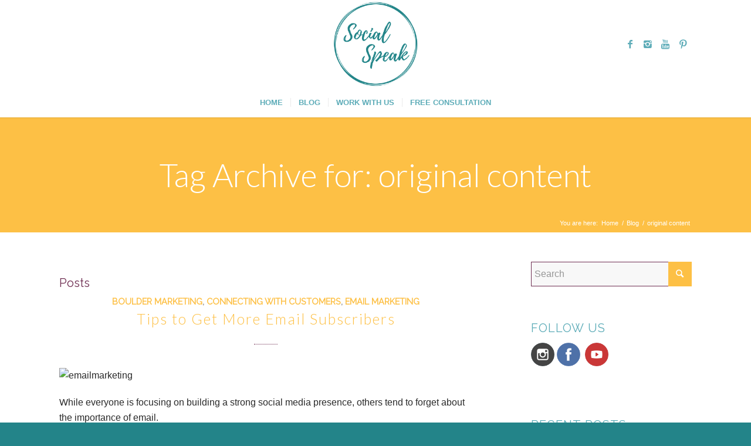

--- FILE ---
content_type: text/html; charset=UTF-8
request_url: https://socialspeaknetwork.com/tag/original-content/
body_size: 21132
content:
<!DOCTYPE html>
<html lang="en-US" class="html_stretched responsive av-preloader-disabled av-default-lightbox  html_header_top html_logo_center html_bottom_nav_header html_menu_right html_custom html_header_sticky_disabled html_header_shrinking_disabled html_mobile_menu_tablet html_header_searchicon_disabled html_content_align_center html_header_unstick_top_disabled html_header_stretch_disabled html_minimal_header html_minimal_header_shadow html_elegant-blog html_av-overlay-side html_av-overlay-side-classic html_av-submenu-noclone html_entry_id_2087 av-no-preview html_text_menu_active ">
<head>
<meta charset="UTF-8" />


<!-- mobile setting -->
<meta name="viewport" content="width=device-width, initial-scale=1, maximum-scale=1">

<!-- Scripts/CSS and wp_head hook -->
<meta name='robots' content='noindex, follow' />

	<!-- This site is optimized with the Yoast SEO plugin v22.5 - https://yoast.com/wordpress/plugins/seo/ -->
	<title>original content Archives | Social Speak Network</title>
	<meta property="og:locale" content="en_US" />
	<meta property="og:type" content="article" />
	<meta property="og:title" content="original content Archives | Social Speak Network" />
	<meta property="og:url" content="https://socialspeaknetwork.com/tag/original-content/" />
	<meta property="og:site_name" content="Social Speak Network" />
	<meta property="og:image" content="https://socialspeaknetwork.com/wp-content/uploads/2017/11/apple-1839873_960_720.jpg" />
	<meta property="og:image:width" content="960" />
	<meta property="og:image:height" content="640" />
	<meta property="og:image:type" content="image/jpeg" />
	<meta name="twitter:card" content="summary_large_image" />
	<meta name="twitter:site" content="@thebimsteam" />
	<script type="application/ld+json" class="yoast-schema-graph">{"@context":"https://schema.org","@graph":[{"@type":"CollectionPage","@id":"https://socialspeaknetwork.com/tag/original-content/","url":"https://socialspeaknetwork.com/tag/original-content/","name":"original content Archives | Social Speak Network","isPartOf":{"@id":"https://socialspeaknetwork.com/#website"},"primaryImageOfPage":{"@id":"https://socialspeaknetwork.com/tag/original-content/#primaryimage"},"image":{"@id":"https://socialspeaknetwork.com/tag/original-content/#primaryimage"},"thumbnailUrl":"","breadcrumb":{"@id":"https://socialspeaknetwork.com/tag/original-content/#breadcrumb"},"inLanguage":"en-US"},{"@type":"ImageObject","inLanguage":"en-US","@id":"https://socialspeaknetwork.com/tag/original-content/#primaryimage","url":"","contentUrl":""},{"@type":"BreadcrumbList","@id":"https://socialspeaknetwork.com/tag/original-content/#breadcrumb","itemListElement":[{"@type":"ListItem","position":1,"name":"Home","item":"https://socialspeaknetwork.com/digital-marketing-management-for-business-owners/"},{"@type":"ListItem","position":2,"name":"original content"}]},{"@type":"WebSite","@id":"https://socialspeaknetwork.com/#website","url":"https://socialspeaknetwork.com/","name":"Social Speak Network","description":"Business Education | Social Media, Email Marketing, Blogging + More","publisher":{"@id":"https://socialspeaknetwork.com/#organization"},"potentialAction":[{"@type":"SearchAction","target":{"@type":"EntryPoint","urlTemplate":"https://socialspeaknetwork.com/?s={search_term_string}"},"query-input":"required name=search_term_string"}],"inLanguage":"en-US"},{"@type":"Organization","@id":"https://socialspeaknetwork.com/#organization","name":"Social Speak Network","url":"https://socialspeaknetwork.com/","logo":{"@type":"ImageObject","inLanguage":"en-US","@id":"https://socialspeaknetwork.com/#/schema/logo/image/","url":"https://socialspeaknetwork.com/wp-content/uploads/2018/04/SocialSpeak-Logo-1.png","contentUrl":"https://socialspeaknetwork.com/wp-content/uploads/2018/04/SocialSpeak-Logo-1.png","width":500,"height":500,"caption":"Social Speak Network"},"image":{"@id":"https://socialspeaknetwork.com/#/schema/logo/image/"},"sameAs":["https://www.facebook.com/groups/socialspeakmarketing/","https://x.com/thebimsteam","https://www.instagram.com/socialspeaknetwork/","https://www.pinterest.com/cggmcdonald/boards/","https://www.youtube.com/channel/UC3t7vRJUiAYCuC2L2gkUlNA"]}]}</script>
	<!-- / Yoast SEO plugin. -->


<link rel='dns-prefetch' href='//socialspeaknetwork.kit.com' />
<link rel="alternate" type="application/rss+xml" title="Social Speak Network &raquo; Feed" href="https://socialspeaknetwork.com/feed/" />
<link rel="alternate" type="application/rss+xml" title="Social Speak Network &raquo; Comments Feed" href="https://socialspeaknetwork.com/comments/feed/" />
<link rel="alternate" type="application/rss+xml" title="Social Speak Network &raquo; original content Tag Feed" href="https://socialspeaknetwork.com/tag/original-content/feed/" />

<!-- google webfont font replacement -->

			<script type='text/javascript'>
			if(!document.cookie.match(/aviaPrivacyGoogleWebfontsDisabled/)){
				(function() {
					var f = document.createElement('link');
					
					f.type 	= 'text/css';
					f.rel 	= 'stylesheet';
					f.href 	= '//fonts.googleapis.com/css?family=Raleway%7CLato:300,400,700';
					f.id 	= 'avia-google-webfont';
					
					document.getElementsByTagName('head')[0].appendChild(f);
				})();
			}
			</script>
					<!-- This site uses the Google Analytics by ExactMetrics plugin v7.26.0 - Using Analytics tracking - https://www.exactmetrics.com/ -->
		<!-- Note: ExactMetrics is not currently configured on this site. The site owner needs to authenticate with Google Analytics in the ExactMetrics settings panel. -->
					<!-- No tracking code set -->
				<!-- / Google Analytics by ExactMetrics -->
		<script type="text/javascript">
/* <![CDATA[ */
window._wpemojiSettings = {"baseUrl":"https:\/\/s.w.org\/images\/core\/emoji\/15.0.3\/72x72\/","ext":".png","svgUrl":"https:\/\/s.w.org\/images\/core\/emoji\/15.0.3\/svg\/","svgExt":".svg","source":{"concatemoji":"https:\/\/socialspeaknetwork.com\/wp-includes\/js\/wp-emoji-release.min.js?ver=6.5.2"}};
/*! This file is auto-generated */
!function(i,n){var o,s,e;function c(e){try{var t={supportTests:e,timestamp:(new Date).valueOf()};sessionStorage.setItem(o,JSON.stringify(t))}catch(e){}}function p(e,t,n){e.clearRect(0,0,e.canvas.width,e.canvas.height),e.fillText(t,0,0);var t=new Uint32Array(e.getImageData(0,0,e.canvas.width,e.canvas.height).data),r=(e.clearRect(0,0,e.canvas.width,e.canvas.height),e.fillText(n,0,0),new Uint32Array(e.getImageData(0,0,e.canvas.width,e.canvas.height).data));return t.every(function(e,t){return e===r[t]})}function u(e,t,n){switch(t){case"flag":return n(e,"\ud83c\udff3\ufe0f\u200d\u26a7\ufe0f","\ud83c\udff3\ufe0f\u200b\u26a7\ufe0f")?!1:!n(e,"\ud83c\uddfa\ud83c\uddf3","\ud83c\uddfa\u200b\ud83c\uddf3")&&!n(e,"\ud83c\udff4\udb40\udc67\udb40\udc62\udb40\udc65\udb40\udc6e\udb40\udc67\udb40\udc7f","\ud83c\udff4\u200b\udb40\udc67\u200b\udb40\udc62\u200b\udb40\udc65\u200b\udb40\udc6e\u200b\udb40\udc67\u200b\udb40\udc7f");case"emoji":return!n(e,"\ud83d\udc26\u200d\u2b1b","\ud83d\udc26\u200b\u2b1b")}return!1}function f(e,t,n){var r="undefined"!=typeof WorkerGlobalScope&&self instanceof WorkerGlobalScope?new OffscreenCanvas(300,150):i.createElement("canvas"),a=r.getContext("2d",{willReadFrequently:!0}),o=(a.textBaseline="top",a.font="600 32px Arial",{});return e.forEach(function(e){o[e]=t(a,e,n)}),o}function t(e){var t=i.createElement("script");t.src=e,t.defer=!0,i.head.appendChild(t)}"undefined"!=typeof Promise&&(o="wpEmojiSettingsSupports",s=["flag","emoji"],n.supports={everything:!0,everythingExceptFlag:!0},e=new Promise(function(e){i.addEventListener("DOMContentLoaded",e,{once:!0})}),new Promise(function(t){var n=function(){try{var e=JSON.parse(sessionStorage.getItem(o));if("object"==typeof e&&"number"==typeof e.timestamp&&(new Date).valueOf()<e.timestamp+604800&&"object"==typeof e.supportTests)return e.supportTests}catch(e){}return null}();if(!n){if("undefined"!=typeof Worker&&"undefined"!=typeof OffscreenCanvas&&"undefined"!=typeof URL&&URL.createObjectURL&&"undefined"!=typeof Blob)try{var e="postMessage("+f.toString()+"("+[JSON.stringify(s),u.toString(),p.toString()].join(",")+"));",r=new Blob([e],{type:"text/javascript"}),a=new Worker(URL.createObjectURL(r),{name:"wpTestEmojiSupports"});return void(a.onmessage=function(e){c(n=e.data),a.terminate(),t(n)})}catch(e){}c(n=f(s,u,p))}t(n)}).then(function(e){for(var t in e)n.supports[t]=e[t],n.supports.everything=n.supports.everything&&n.supports[t],"flag"!==t&&(n.supports.everythingExceptFlag=n.supports.everythingExceptFlag&&n.supports[t]);n.supports.everythingExceptFlag=n.supports.everythingExceptFlag&&!n.supports.flag,n.DOMReady=!1,n.readyCallback=function(){n.DOMReady=!0}}).then(function(){return e}).then(function(){var e;n.supports.everything||(n.readyCallback(),(e=n.source||{}).concatemoji?t(e.concatemoji):e.wpemoji&&e.twemoji&&(t(e.twemoji),t(e.wpemoji)))}))}((window,document),window._wpemojiSettings);
/* ]]> */
</script>
<link rel='stylesheet' id='flick-css' href='https://socialspeaknetwork.com/wp-content/plugins/mailchimp/assets/css/flick/flick.css?ver=1.6.3' type='text/css' media='all' />
<link rel='stylesheet' id='mailchimp_sf_main_css-css' href='https://socialspeaknetwork.com/?mcsf_action=main_css&#038;ver=1.6.3' type='text/css' media='all' />
<link rel='stylesheet' id='avia-grid-css' href='https://socialspeaknetwork.com/wp-content/themes/enfold/css/grid.css?ver=4.4.1' type='text/css' media='all' />
<link rel='stylesheet' id='avia-base-css' href='https://socialspeaknetwork.com/wp-content/themes/enfold/css/base.css?ver=4.4.1' type='text/css' media='all' />
<link rel='stylesheet' id='avia-layout-css' href='https://socialspeaknetwork.com/wp-content/themes/enfold/css/layout.css?ver=4.4.1' type='text/css' media='all' />
<link rel='stylesheet' id='avia-module-audioplayer-css' href='https://socialspeaknetwork.com/wp-content/themes/enfold/config-templatebuilder/avia-shortcodes/audio-player/audio-player.css?ver=6.5.2' type='text/css' media='all' />
<link rel='stylesheet' id='avia-module-blog-css' href='https://socialspeaknetwork.com/wp-content/themes/enfold/config-templatebuilder/avia-shortcodes/blog/blog.css?ver=6.5.2' type='text/css' media='all' />
<link rel='stylesheet' id='avia-module-postslider-css' href='https://socialspeaknetwork.com/wp-content/themes/enfold/config-templatebuilder/avia-shortcodes/postslider/postslider.css?ver=6.5.2' type='text/css' media='all' />
<link rel='stylesheet' id='avia-module-button-css' href='https://socialspeaknetwork.com/wp-content/themes/enfold/config-templatebuilder/avia-shortcodes/buttons/buttons.css?ver=6.5.2' type='text/css' media='all' />
<link rel='stylesheet' id='avia-module-buttonrow-css' href='https://socialspeaknetwork.com/wp-content/themes/enfold/config-templatebuilder/avia-shortcodes/buttonrow/buttonrow.css?ver=6.5.2' type='text/css' media='all' />
<link rel='stylesheet' id='avia-module-button-fullwidth-css' href='https://socialspeaknetwork.com/wp-content/themes/enfold/config-templatebuilder/avia-shortcodes/buttons_fullwidth/buttons_fullwidth.css?ver=6.5.2' type='text/css' media='all' />
<link rel='stylesheet' id='avia-module-catalogue-css' href='https://socialspeaknetwork.com/wp-content/themes/enfold/config-templatebuilder/avia-shortcodes/catalogue/catalogue.css?ver=6.5.2' type='text/css' media='all' />
<link rel='stylesheet' id='avia-module-comments-css' href='https://socialspeaknetwork.com/wp-content/themes/enfold/config-templatebuilder/avia-shortcodes/comments/comments.css?ver=6.5.2' type='text/css' media='all' />
<link rel='stylesheet' id='avia-module-contact-css' href='https://socialspeaknetwork.com/wp-content/themes/enfold/config-templatebuilder/avia-shortcodes/contact/contact.css?ver=6.5.2' type='text/css' media='all' />
<link rel='stylesheet' id='avia-module-slideshow-css' href='https://socialspeaknetwork.com/wp-content/themes/enfold/config-templatebuilder/avia-shortcodes/slideshow/slideshow.css?ver=6.5.2' type='text/css' media='all' />
<link rel='stylesheet' id='avia-module-slideshow-contentpartner-css' href='https://socialspeaknetwork.com/wp-content/themes/enfold/config-templatebuilder/avia-shortcodes/contentslider/contentslider.css?ver=6.5.2' type='text/css' media='all' />
<link rel='stylesheet' id='avia-module-countdown-css' href='https://socialspeaknetwork.com/wp-content/themes/enfold/config-templatebuilder/avia-shortcodes/countdown/countdown.css?ver=6.5.2' type='text/css' media='all' />
<link rel='stylesheet' id='avia-module-gallery-css' href='https://socialspeaknetwork.com/wp-content/themes/enfold/config-templatebuilder/avia-shortcodes/gallery/gallery.css?ver=6.5.2' type='text/css' media='all' />
<link rel='stylesheet' id='avia-module-gallery-hor-css' href='https://socialspeaknetwork.com/wp-content/themes/enfold/config-templatebuilder/avia-shortcodes/gallery_horizontal/gallery_horizontal.css?ver=6.5.2' type='text/css' media='all' />
<link rel='stylesheet' id='avia-module-maps-css' href='https://socialspeaknetwork.com/wp-content/themes/enfold/config-templatebuilder/avia-shortcodes/google_maps/google_maps.css?ver=6.5.2' type='text/css' media='all' />
<link rel='stylesheet' id='avia-module-gridrow-css' href='https://socialspeaknetwork.com/wp-content/themes/enfold/config-templatebuilder/avia-shortcodes/grid_row/grid_row.css?ver=6.5.2' type='text/css' media='all' />
<link rel='stylesheet' id='avia-module-heading-css' href='https://socialspeaknetwork.com/wp-content/themes/enfold/config-templatebuilder/avia-shortcodes/heading/heading.css?ver=6.5.2' type='text/css' media='all' />
<link rel='stylesheet' id='avia-module-rotator-css' href='https://socialspeaknetwork.com/wp-content/themes/enfold/config-templatebuilder/avia-shortcodes/headline_rotator/headline_rotator.css?ver=6.5.2' type='text/css' media='all' />
<link rel='stylesheet' id='avia-module-hr-css' href='https://socialspeaknetwork.com/wp-content/themes/enfold/config-templatebuilder/avia-shortcodes/hr/hr.css?ver=6.5.2' type='text/css' media='all' />
<link rel='stylesheet' id='avia-module-icon-css' href='https://socialspeaknetwork.com/wp-content/themes/enfold/config-templatebuilder/avia-shortcodes/icon/icon.css?ver=6.5.2' type='text/css' media='all' />
<link rel='stylesheet' id='avia-module-iconbox-css' href='https://socialspeaknetwork.com/wp-content/themes/enfold/config-templatebuilder/avia-shortcodes/iconbox/iconbox.css?ver=6.5.2' type='text/css' media='all' />
<link rel='stylesheet' id='avia-module-iconlist-css' href='https://socialspeaknetwork.com/wp-content/themes/enfold/config-templatebuilder/avia-shortcodes/iconlist/iconlist.css?ver=6.5.2' type='text/css' media='all' />
<link rel='stylesheet' id='avia-module-image-css' href='https://socialspeaknetwork.com/wp-content/themes/enfold/config-templatebuilder/avia-shortcodes/image/image.css?ver=6.5.2' type='text/css' media='all' />
<link rel='stylesheet' id='avia-module-hotspot-css' href='https://socialspeaknetwork.com/wp-content/themes/enfold/config-templatebuilder/avia-shortcodes/image_hotspots/image_hotspots.css?ver=6.5.2' type='text/css' media='all' />
<link rel='stylesheet' id='avia-module-magazine-css' href='https://socialspeaknetwork.com/wp-content/themes/enfold/config-templatebuilder/avia-shortcodes/magazine/magazine.css?ver=6.5.2' type='text/css' media='all' />
<link rel='stylesheet' id='avia-module-masonry-css' href='https://socialspeaknetwork.com/wp-content/themes/enfold/config-templatebuilder/avia-shortcodes/masonry_entries/masonry_entries.css?ver=6.5.2' type='text/css' media='all' />
<link rel='stylesheet' id='avia-siteloader-css' href='https://socialspeaknetwork.com/wp-content/themes/enfold/css/avia-snippet-site-preloader.css?ver=6.5.2' type='text/css' media='all' />
<link rel='stylesheet' id='avia-module-menu-css' href='https://socialspeaknetwork.com/wp-content/themes/enfold/config-templatebuilder/avia-shortcodes/menu/menu.css?ver=6.5.2' type='text/css' media='all' />
<link rel='stylesheet' id='avia-modfule-notification-css' href='https://socialspeaknetwork.com/wp-content/themes/enfold/config-templatebuilder/avia-shortcodes/notification/notification.css?ver=6.5.2' type='text/css' media='all' />
<link rel='stylesheet' id='avia-module-numbers-css' href='https://socialspeaknetwork.com/wp-content/themes/enfold/config-templatebuilder/avia-shortcodes/numbers/numbers.css?ver=6.5.2' type='text/css' media='all' />
<link rel='stylesheet' id='avia-module-portfolio-css' href='https://socialspeaknetwork.com/wp-content/themes/enfold/config-templatebuilder/avia-shortcodes/portfolio/portfolio.css?ver=6.5.2' type='text/css' media='all' />
<link rel='stylesheet' id='avia-module-progress-bar-css' href='https://socialspeaknetwork.com/wp-content/themes/enfold/config-templatebuilder/avia-shortcodes/progressbar/progressbar.css?ver=6.5.2' type='text/css' media='all' />
<link rel='stylesheet' id='avia-module-promobox-css' href='https://socialspeaknetwork.com/wp-content/themes/enfold/config-templatebuilder/avia-shortcodes/promobox/promobox.css?ver=6.5.2' type='text/css' media='all' />
<link rel='stylesheet' id='avia-module-slideshow-accordion-css' href='https://socialspeaknetwork.com/wp-content/themes/enfold/config-templatebuilder/avia-shortcodes/slideshow_accordion/slideshow_accordion.css?ver=6.5.2' type='text/css' media='all' />
<link rel='stylesheet' id='avia-module-slideshow-feature-image-css' href='https://socialspeaknetwork.com/wp-content/themes/enfold/config-templatebuilder/avia-shortcodes/slideshow_feature_image/slideshow_feature_image.css?ver=6.5.2' type='text/css' media='all' />
<link rel='stylesheet' id='avia-module-slideshow-fullsize-css' href='https://socialspeaknetwork.com/wp-content/themes/enfold/config-templatebuilder/avia-shortcodes/slideshow_fullsize/slideshow_fullsize.css?ver=6.5.2' type='text/css' media='all' />
<link rel='stylesheet' id='avia-module-slideshow-fullscreen-css' href='https://socialspeaknetwork.com/wp-content/themes/enfold/config-templatebuilder/avia-shortcodes/slideshow_fullscreen/slideshow_fullscreen.css?ver=6.5.2' type='text/css' media='all' />
<link rel='stylesheet' id='avia-module-slideshow-ls-css' href='https://socialspeaknetwork.com/wp-content/themes/enfold/config-templatebuilder/avia-shortcodes/slideshow_layerslider/slideshow_layerslider.css?ver=6.5.2' type='text/css' media='all' />
<link rel='stylesheet' id='avia-module-social-css' href='https://socialspeaknetwork.com/wp-content/themes/enfold/config-templatebuilder/avia-shortcodes/social_share/social_share.css?ver=6.5.2' type='text/css' media='all' />
<link rel='stylesheet' id='avia-module-tabsection-css' href='https://socialspeaknetwork.com/wp-content/themes/enfold/config-templatebuilder/avia-shortcodes/tab_section/tab_section.css?ver=6.5.2' type='text/css' media='all' />
<link rel='stylesheet' id='avia-module-table-css' href='https://socialspeaknetwork.com/wp-content/themes/enfold/config-templatebuilder/avia-shortcodes/table/table.css?ver=6.5.2' type='text/css' media='all' />
<link rel='stylesheet' id='avia-module-tabs-css' href='https://socialspeaknetwork.com/wp-content/themes/enfold/config-templatebuilder/avia-shortcodes/tabs/tabs.css?ver=6.5.2' type='text/css' media='all' />
<link rel='stylesheet' id='avia-module-team-css' href='https://socialspeaknetwork.com/wp-content/themes/enfold/config-templatebuilder/avia-shortcodes/team/team.css?ver=6.5.2' type='text/css' media='all' />
<link rel='stylesheet' id='avia-module-testimonials-css' href='https://socialspeaknetwork.com/wp-content/themes/enfold/config-templatebuilder/avia-shortcodes/testimonials/testimonials.css?ver=6.5.2' type='text/css' media='all' />
<link rel='stylesheet' id='avia-module-timeline-css' href='https://socialspeaknetwork.com/wp-content/themes/enfold/config-templatebuilder/avia-shortcodes/timeline/timeline.css?ver=6.5.2' type='text/css' media='all' />
<link rel='stylesheet' id='avia-module-toggles-css' href='https://socialspeaknetwork.com/wp-content/themes/enfold/config-templatebuilder/avia-shortcodes/toggles/toggles.css?ver=6.5.2' type='text/css' media='all' />
<link rel='stylesheet' id='avia-module-video-css' href='https://socialspeaknetwork.com/wp-content/themes/enfold/config-templatebuilder/avia-shortcodes/video/video.css?ver=6.5.2' type='text/css' media='all' />
<link rel='stylesheet' id='sbi_styles-css' href='https://socialspeaknetwork.com/wp-content/plugins/instagram-feed/css/sbi-styles.min.css?ver=6.7.1' type='text/css' media='all' />
<style id='wp-emoji-styles-inline-css' type='text/css'>

	img.wp-smiley, img.emoji {
		display: inline !important;
		border: none !important;
		box-shadow: none !important;
		height: 1em !important;
		width: 1em !important;
		margin: 0 0.07em !important;
		vertical-align: -0.1em !important;
		background: none !important;
		padding: 0 !important;
	}
</style>
<link rel='stylesheet' id='wp-block-library-css' href='https://socialspeaknetwork.com/wp-includes/css/dist/block-library/style.min.css?ver=6.5.2' type='text/css' media='all' />
<link rel='stylesheet' id='convertkit-broadcasts-css' href='https://socialspeaknetwork.com/wp-content/plugins/convertkit/resources/frontend/css/broadcasts.css?ver=2.4.8' type='text/css' media='all' />
<link rel='stylesheet' id='convertkit-button-css' href='https://socialspeaknetwork.com/wp-content/plugins/convertkit/resources/frontend/css/button.css?ver=2.4.8' type='text/css' media='all' />
<link rel='stylesheet' id='convertkit-form-css' href='https://socialspeaknetwork.com/wp-content/plugins/convertkit/resources/frontend/css/form.css?ver=2.4.8' type='text/css' media='all' />
<style id='classic-theme-styles-inline-css' type='text/css'>
/*! This file is auto-generated */
.wp-block-button__link{color:#fff;background-color:#32373c;border-radius:9999px;box-shadow:none;text-decoration:none;padding:calc(.667em + 2px) calc(1.333em + 2px);font-size:1.125em}.wp-block-file__button{background:#32373c;color:#fff;text-decoration:none}
</style>
<style id='global-styles-inline-css' type='text/css'>
body{--wp--preset--color--black: #000000;--wp--preset--color--cyan-bluish-gray: #abb8c3;--wp--preset--color--white: #ffffff;--wp--preset--color--pale-pink: #f78da7;--wp--preset--color--vivid-red: #cf2e2e;--wp--preset--color--luminous-vivid-orange: #ff6900;--wp--preset--color--luminous-vivid-amber: #fcb900;--wp--preset--color--light-green-cyan: #7bdcb5;--wp--preset--color--vivid-green-cyan: #00d084;--wp--preset--color--pale-cyan-blue: #8ed1fc;--wp--preset--color--vivid-cyan-blue: #0693e3;--wp--preset--color--vivid-purple: #9b51e0;--wp--preset--gradient--vivid-cyan-blue-to-vivid-purple: linear-gradient(135deg,rgba(6,147,227,1) 0%,rgb(155,81,224) 100%);--wp--preset--gradient--light-green-cyan-to-vivid-green-cyan: linear-gradient(135deg,rgb(122,220,180) 0%,rgb(0,208,130) 100%);--wp--preset--gradient--luminous-vivid-amber-to-luminous-vivid-orange: linear-gradient(135deg,rgba(252,185,0,1) 0%,rgba(255,105,0,1) 100%);--wp--preset--gradient--luminous-vivid-orange-to-vivid-red: linear-gradient(135deg,rgba(255,105,0,1) 0%,rgb(207,46,46) 100%);--wp--preset--gradient--very-light-gray-to-cyan-bluish-gray: linear-gradient(135deg,rgb(238,238,238) 0%,rgb(169,184,195) 100%);--wp--preset--gradient--cool-to-warm-spectrum: linear-gradient(135deg,rgb(74,234,220) 0%,rgb(151,120,209) 20%,rgb(207,42,186) 40%,rgb(238,44,130) 60%,rgb(251,105,98) 80%,rgb(254,248,76) 100%);--wp--preset--gradient--blush-light-purple: linear-gradient(135deg,rgb(255,206,236) 0%,rgb(152,150,240) 100%);--wp--preset--gradient--blush-bordeaux: linear-gradient(135deg,rgb(254,205,165) 0%,rgb(254,45,45) 50%,rgb(107,0,62) 100%);--wp--preset--gradient--luminous-dusk: linear-gradient(135deg,rgb(255,203,112) 0%,rgb(199,81,192) 50%,rgb(65,88,208) 100%);--wp--preset--gradient--pale-ocean: linear-gradient(135deg,rgb(255,245,203) 0%,rgb(182,227,212) 50%,rgb(51,167,181) 100%);--wp--preset--gradient--electric-grass: linear-gradient(135deg,rgb(202,248,128) 0%,rgb(113,206,126) 100%);--wp--preset--gradient--midnight: linear-gradient(135deg,rgb(2,3,129) 0%,rgb(40,116,252) 100%);--wp--preset--font-size--small: 13px;--wp--preset--font-size--medium: 20px;--wp--preset--font-size--large: 36px;--wp--preset--font-size--x-large: 42px;--wp--preset--spacing--20: 0.44rem;--wp--preset--spacing--30: 0.67rem;--wp--preset--spacing--40: 1rem;--wp--preset--spacing--50: 1.5rem;--wp--preset--spacing--60: 2.25rem;--wp--preset--spacing--70: 3.38rem;--wp--preset--spacing--80: 5.06rem;--wp--preset--shadow--natural: 6px 6px 9px rgba(0, 0, 0, 0.2);--wp--preset--shadow--deep: 12px 12px 50px rgba(0, 0, 0, 0.4);--wp--preset--shadow--sharp: 6px 6px 0px rgba(0, 0, 0, 0.2);--wp--preset--shadow--outlined: 6px 6px 0px -3px rgba(255, 255, 255, 1), 6px 6px rgba(0, 0, 0, 1);--wp--preset--shadow--crisp: 6px 6px 0px rgba(0, 0, 0, 1);}:where(.is-layout-flex){gap: 0.5em;}:where(.is-layout-grid){gap: 0.5em;}body .is-layout-flow > .alignleft{float: left;margin-inline-start: 0;margin-inline-end: 2em;}body .is-layout-flow > .alignright{float: right;margin-inline-start: 2em;margin-inline-end: 0;}body .is-layout-flow > .aligncenter{margin-left: auto !important;margin-right: auto !important;}body .is-layout-constrained > .alignleft{float: left;margin-inline-start: 0;margin-inline-end: 2em;}body .is-layout-constrained > .alignright{float: right;margin-inline-start: 2em;margin-inline-end: 0;}body .is-layout-constrained > .aligncenter{margin-left: auto !important;margin-right: auto !important;}body .is-layout-constrained > :where(:not(.alignleft):not(.alignright):not(.alignfull)){max-width: var(--wp--style--global--content-size);margin-left: auto !important;margin-right: auto !important;}body .is-layout-constrained > .alignwide{max-width: var(--wp--style--global--wide-size);}body .is-layout-flex{display: flex;}body .is-layout-flex{flex-wrap: wrap;align-items: center;}body .is-layout-flex > *{margin: 0;}body .is-layout-grid{display: grid;}body .is-layout-grid > *{margin: 0;}:where(.wp-block-columns.is-layout-flex){gap: 2em;}:where(.wp-block-columns.is-layout-grid){gap: 2em;}:where(.wp-block-post-template.is-layout-flex){gap: 1.25em;}:where(.wp-block-post-template.is-layout-grid){gap: 1.25em;}.has-black-color{color: var(--wp--preset--color--black) !important;}.has-cyan-bluish-gray-color{color: var(--wp--preset--color--cyan-bluish-gray) !important;}.has-white-color{color: var(--wp--preset--color--white) !important;}.has-pale-pink-color{color: var(--wp--preset--color--pale-pink) !important;}.has-vivid-red-color{color: var(--wp--preset--color--vivid-red) !important;}.has-luminous-vivid-orange-color{color: var(--wp--preset--color--luminous-vivid-orange) !important;}.has-luminous-vivid-amber-color{color: var(--wp--preset--color--luminous-vivid-amber) !important;}.has-light-green-cyan-color{color: var(--wp--preset--color--light-green-cyan) !important;}.has-vivid-green-cyan-color{color: var(--wp--preset--color--vivid-green-cyan) !important;}.has-pale-cyan-blue-color{color: var(--wp--preset--color--pale-cyan-blue) !important;}.has-vivid-cyan-blue-color{color: var(--wp--preset--color--vivid-cyan-blue) !important;}.has-vivid-purple-color{color: var(--wp--preset--color--vivid-purple) !important;}.has-black-background-color{background-color: var(--wp--preset--color--black) !important;}.has-cyan-bluish-gray-background-color{background-color: var(--wp--preset--color--cyan-bluish-gray) !important;}.has-white-background-color{background-color: var(--wp--preset--color--white) !important;}.has-pale-pink-background-color{background-color: var(--wp--preset--color--pale-pink) !important;}.has-vivid-red-background-color{background-color: var(--wp--preset--color--vivid-red) !important;}.has-luminous-vivid-orange-background-color{background-color: var(--wp--preset--color--luminous-vivid-orange) !important;}.has-luminous-vivid-amber-background-color{background-color: var(--wp--preset--color--luminous-vivid-amber) !important;}.has-light-green-cyan-background-color{background-color: var(--wp--preset--color--light-green-cyan) !important;}.has-vivid-green-cyan-background-color{background-color: var(--wp--preset--color--vivid-green-cyan) !important;}.has-pale-cyan-blue-background-color{background-color: var(--wp--preset--color--pale-cyan-blue) !important;}.has-vivid-cyan-blue-background-color{background-color: var(--wp--preset--color--vivid-cyan-blue) !important;}.has-vivid-purple-background-color{background-color: var(--wp--preset--color--vivid-purple) !important;}.has-black-border-color{border-color: var(--wp--preset--color--black) !important;}.has-cyan-bluish-gray-border-color{border-color: var(--wp--preset--color--cyan-bluish-gray) !important;}.has-white-border-color{border-color: var(--wp--preset--color--white) !important;}.has-pale-pink-border-color{border-color: var(--wp--preset--color--pale-pink) !important;}.has-vivid-red-border-color{border-color: var(--wp--preset--color--vivid-red) !important;}.has-luminous-vivid-orange-border-color{border-color: var(--wp--preset--color--luminous-vivid-orange) !important;}.has-luminous-vivid-amber-border-color{border-color: var(--wp--preset--color--luminous-vivid-amber) !important;}.has-light-green-cyan-border-color{border-color: var(--wp--preset--color--light-green-cyan) !important;}.has-vivid-green-cyan-border-color{border-color: var(--wp--preset--color--vivid-green-cyan) !important;}.has-pale-cyan-blue-border-color{border-color: var(--wp--preset--color--pale-cyan-blue) !important;}.has-vivid-cyan-blue-border-color{border-color: var(--wp--preset--color--vivid-cyan-blue) !important;}.has-vivid-purple-border-color{border-color: var(--wp--preset--color--vivid-purple) !important;}.has-vivid-cyan-blue-to-vivid-purple-gradient-background{background: var(--wp--preset--gradient--vivid-cyan-blue-to-vivid-purple) !important;}.has-light-green-cyan-to-vivid-green-cyan-gradient-background{background: var(--wp--preset--gradient--light-green-cyan-to-vivid-green-cyan) !important;}.has-luminous-vivid-amber-to-luminous-vivid-orange-gradient-background{background: var(--wp--preset--gradient--luminous-vivid-amber-to-luminous-vivid-orange) !important;}.has-luminous-vivid-orange-to-vivid-red-gradient-background{background: var(--wp--preset--gradient--luminous-vivid-orange-to-vivid-red) !important;}.has-very-light-gray-to-cyan-bluish-gray-gradient-background{background: var(--wp--preset--gradient--very-light-gray-to-cyan-bluish-gray) !important;}.has-cool-to-warm-spectrum-gradient-background{background: var(--wp--preset--gradient--cool-to-warm-spectrum) !important;}.has-blush-light-purple-gradient-background{background: var(--wp--preset--gradient--blush-light-purple) !important;}.has-blush-bordeaux-gradient-background{background: var(--wp--preset--gradient--blush-bordeaux) !important;}.has-luminous-dusk-gradient-background{background: var(--wp--preset--gradient--luminous-dusk) !important;}.has-pale-ocean-gradient-background{background: var(--wp--preset--gradient--pale-ocean) !important;}.has-electric-grass-gradient-background{background: var(--wp--preset--gradient--electric-grass) !important;}.has-midnight-gradient-background{background: var(--wp--preset--gradient--midnight) !important;}.has-small-font-size{font-size: var(--wp--preset--font-size--small) !important;}.has-medium-font-size{font-size: var(--wp--preset--font-size--medium) !important;}.has-large-font-size{font-size: var(--wp--preset--font-size--large) !important;}.has-x-large-font-size{font-size: var(--wp--preset--font-size--x-large) !important;}
.wp-block-navigation a:where(:not(.wp-element-button)){color: inherit;}
:where(.wp-block-post-template.is-layout-flex){gap: 1.25em;}:where(.wp-block-post-template.is-layout-grid){gap: 1.25em;}
:where(.wp-block-columns.is-layout-flex){gap: 2em;}:where(.wp-block-columns.is-layout-grid){gap: 2em;}
.wp-block-pullquote{font-size: 1.5em;line-height: 1.6;}
</style>
<link rel='stylesheet' id='stripe-handler-ng-style-css' href='https://socialspeaknetwork.com/wp-content/plugins/stripe-payments/public/assets/css/public.css?ver=2.0.85' type='text/css' media='all' />
<link rel='stylesheet' id='uaf_client_css-css' href='https://socialspeaknetwork.com/wp-content/uploads/useanyfont/uaf.css?ver=1714413761' type='text/css' media='all' />
<link rel='stylesheet' id='avia-scs-css' href='https://socialspeaknetwork.com/wp-content/themes/enfold/css/shortcodes.css?ver=4.4.1' type='text/css' media='all' />
<link rel='stylesheet' id='avia-popup-css-css' href='https://socialspeaknetwork.com/wp-content/themes/enfold/js/aviapopup/magnific-popup.css?ver=4.4.1' type='text/css' media='screen' />
<link rel='stylesheet' id='avia-lightbox-css' href='https://socialspeaknetwork.com/wp-content/themes/enfold/css/avia-snippet-lightbox.css?ver=4.4.1' type='text/css' media='screen' />
<link rel='stylesheet' id='avia-widget-css-css' href='https://socialspeaknetwork.com/wp-content/themes/enfold/css/avia-snippet-widget.css?ver=4.4.1' type='text/css' media='screen' />
<link rel='stylesheet' id='avia-dynamic-css' href='https://socialspeaknetwork.com/wp-content/uploads/dynamic_avia/enfold.css?ver=67bc86a6b7f9f' type='text/css' media='all' />
<link rel='stylesheet' id='avia-custom-css' href='https://socialspeaknetwork.com/wp-content/themes/enfold/css/custom.css?ver=4.4.1' type='text/css' media='all' />
<link rel='stylesheet' id='__EPYT__style-css' href='https://socialspeaknetwork.com/wp-content/plugins/youtube-embed-plus/styles/ytprefs.min.css?ver=14.2.1.2' type='text/css' media='all' />
<style id='__EPYT__style-inline-css' type='text/css'>

                .epyt-gallery-thumb {
                        width: 33.333%;
                }
                
</style>
<link rel='stylesheet' id='avia-gravity-css' href='https://socialspeaknetwork.com/wp-content/themes/enfold/config-gravityforms/gravity-mod.css?ver=4.4.1' type='text/css' media='screen' />
<script type="text/javascript" src="https://socialspeaknetwork.com/wp-includes/js/jquery/jquery.min.js?ver=3.7.1" id="jquery-core-js"></script>
<script type="text/javascript" src="https://socialspeaknetwork.com/wp-includes/js/jquery/jquery-migrate.min.js?ver=3.4.1" id="jquery-migrate-js"></script>
<script type="text/javascript" src="https://socialspeaknetwork.com/wp-content/themes/enfold/js/avia-compat.js?ver=4.4.1" id="avia-compat-js"></script>
<script type="text/javascript" id="__ytprefs__-js-extra">
/* <![CDATA[ */
var _EPYT_ = {"ajaxurl":"https:\/\/socialspeaknetwork.com\/wp-admin\/admin-ajax.php","security":"bf0c31b0dd","gallery_scrolloffset":"20","eppathtoscripts":"https:\/\/socialspeaknetwork.com\/wp-content\/plugins\/youtube-embed-plus\/scripts\/","eppath":"https:\/\/socialspeaknetwork.com\/wp-content\/plugins\/youtube-embed-plus\/","epresponsiveselector":"[\"iframe.__youtube_prefs_widget__\"]","epdovol":"1","version":"14.2.1.2","evselector":"iframe.__youtube_prefs__[src], iframe[src*=\"youtube.com\/embed\/\"], iframe[src*=\"youtube-nocookie.com\/embed\/\"]","ajax_compat":"","maxres_facade":"eager","ytapi_load":"light","pause_others":"","stopMobileBuffer":"1","facade_mode":"","not_live_on_channel":"","vi_active":"","vi_js_posttypes":[]};
/* ]]> */
</script>
<script type="text/javascript" src="https://socialspeaknetwork.com/wp-content/plugins/youtube-embed-plus/scripts/ytprefs.min.js?ver=14.2.1.2" id="__ytprefs__-js"></script>
<link rel="https://api.w.org/" href="https://socialspeaknetwork.com/wp-json/" /><link rel="alternate" type="application/json" href="https://socialspeaknetwork.com/wp-json/wp/v2/tags/911" /><link rel="EditURI" type="application/rsd+xml" title="RSD" href="https://socialspeaknetwork.com/xmlrpc.php?rsd" />
<meta name="generator" content="WordPress 6.5.2" />
<script type="text/javascript">
	jQuery(function($) {
		$('.date-pick').each(function() {
			var format = $(this).data('format') || 'mm/dd/yyyy';
			format = format.replace(/yyyy/i, 'yy');
			$(this).datepicker({
				autoFocusNextInput: true,
				constrainInput: false,
				changeMonth: true,
				changeYear: true,
				beforeShow: function(input, inst) { $('#ui-datepicker-div').addClass('show'); },
				dateFormat: format.toLowerCase(),
			});
		});
		d = new Date();
		$('.birthdate-pick').each(function() {
			var format = $(this).data('format') || 'mm/dd';
			format = format.replace(/yyyy/i, 'yy');
			$(this).datepicker({
				autoFocusNextInput: true,
				constrainInput: false,
				changeMonth: true,
				changeYear: false,
				minDate: new Date(d.getFullYear(), 1-1, 1),
				maxDate: new Date(d.getFullYear(), 12-1, 31),
				beforeShow: function(input, inst) { $('#ui-datepicker-div').removeClass('show'); },
				dateFormat: format.toLowerCase(),
			});

		});

	});
</script>
<link rel="profile" href="http://gmpg.org/xfn/11" />
<link rel="alternate" type="application/rss+xml" title="Social Speak Network RSS2 Feed" href="https://socialspeaknetwork.com/feed/" />
<link rel="pingback" href="https://socialspeaknetwork.com/xmlrpc.php" />

<style type='text/css' media='screen'>
 #top #header_main > .container, #top #header_main > .container .main_menu  .av-main-nav > li > a, #top #header_main #menu-item-shop .cart_dropdown_link{ height:150px; line-height: 150px; }
 .html_top_nav_header .av-logo-container{ height:150px;  }
 .html_header_top.html_header_sticky #top #wrap_all #main{ padding-top:202px; } 
</style>
<!--[if lt IE 9]><script src="https://socialspeaknetwork.com/wp-content/themes/enfold/js/html5shiv.js"></script><![endif]-->
<link rel="icon" href="https://socialspeaknetwork.com/wp-content/uploads/2018/04/SocialSpeak-Logo-150x150.png" type="image/png">
<link rel="icon" href="https://socialspeaknetwork.com/wp-content/uploads/2018/04/SocialSpeak-Logo-1-36x36.png" sizes="32x32" />
<link rel="icon" href="https://socialspeaknetwork.com/wp-content/uploads/2018/04/SocialSpeak-Logo-1-300x300.png" sizes="192x192" />
<link rel="apple-touch-icon" href="https://socialspeaknetwork.com/wp-content/uploads/2018/04/SocialSpeak-Logo-1-180x180.png" />
<meta name="msapplication-TileImage" content="https://socialspeaknetwork.com/wp-content/uploads/2018/04/SocialSpeak-Logo-1-300x300.png" />
<style type='text/css'>
@font-face {font-family: 'entypo-fontello'; font-weight: normal; font-style: normal;
src: url('https://socialspeaknetwork.com/wp-content/themes/enfold/config-templatebuilder/avia-template-builder/assets/fonts/entypo-fontello.eot');
src: url('https://socialspeaknetwork.com/wp-content/themes/enfold/config-templatebuilder/avia-template-builder/assets/fonts/entypo-fontello.eot?#iefix') format('embedded-opentype'), 
url('https://socialspeaknetwork.com/wp-content/themes/enfold/config-templatebuilder/avia-template-builder/assets/fonts/entypo-fontello.woff') format('woff'), 
url('https://socialspeaknetwork.com/wp-content/themes/enfold/config-templatebuilder/avia-template-builder/assets/fonts/entypo-fontello.ttf') format('truetype'), 
url('https://socialspeaknetwork.com/wp-content/themes/enfold/config-templatebuilder/avia-template-builder/assets/fonts/entypo-fontello.svg#entypo-fontello') format('svg');
} #top .avia-font-entypo-fontello, body .avia-font-entypo-fontello, html body [data-av_iconfont='entypo-fontello']:before{ font-family: 'entypo-fontello'; }
</style>

<!--
Debugging Info for Theme support: 

Theme: Enfold
Version: 4.4.1
Installed: enfold
AviaFramework Version: 4.7
AviaBuilder Version: 0.9.5
aviaElementManager Version: 1.0.1
ML:128-PU:85-PLA:23
WP:6.5.2
Compress: CSS:disabled - JS:disabled
Updates: enabled
PLAu:22
-->
</head>




<body id="top" class="archive tag tag-original-content tag-911  rtl_columns stretched raleway helvetica-neue-websave helvetica_neue no_sidebar_border" itemscope="itemscope" itemtype="https://schema.org/WebPage" >

	
	<div id='wrap_all'>

	
<header id='header' class='all_colors header_color light_bg_color  av_header_top av_logo_center av_bottom_nav_header av_menu_right av_custom av_header_sticky_disabled av_header_shrinking_disabled av_header_stretch_disabled av_mobile_menu_tablet av_header_searchicon_disabled av_header_unstick_top_disabled av_seperator_small_border av_minimal_header av_minimal_header_shadow'  role="banner" itemscope="itemscope" itemtype="https://schema.org/WPHeader" >

		<div  id='header_main' class='container_wrap container_wrap_logo'>
	
        <div class='container av-logo-container'><div class='inner-container'><span class='logo'><a href='https://socialspeaknetwork.com/'><img height='100' width='300' src='https://socialspeaknetwork.com/wp-content/uploads/2018/04/SocialSpeak-Logo.png' alt='Social Speak Network' /></a></span><ul class='noLightbox social_bookmarks icon_count_4'><li class='social_bookmarks_facebook av-social-link-facebook social_icon_1'><a target='_blank' href='https://www.facebook.com/SocialSpeakNetwork' aria-hidden='true' data-av_icon='' data-av_iconfont='entypo-fontello' title='Facebook'><span class='avia_hidden_link_text'>Facebook</span></a></li><li class='social_bookmarks_instagram av-social-link-instagram social_icon_2'><a target='_blank' href='https://www.instagram.com/socialspeaknetwork' aria-hidden='true' data-av_icon='' data-av_iconfont='entypo-fontello' title='Instagram'><span class='avia_hidden_link_text'>Instagram</span></a></li><li class='social_bookmarks_youtube av-social-link-youtube social_icon_3'><a target='_blank' href='https://www.youtube.com/channel/UC3t7vRJUiAYCuC2L2gkUlNA' aria-hidden='true' data-av_icon='' data-av_iconfont='entypo-fontello' title='Youtube'><span class='avia_hidden_link_text'>Youtube</span></a></li><li class='social_bookmarks_pinterest av-social-link-pinterest social_icon_4'><a target='_blank' href='https://www.pinterest.com/socialspeaknetwork/' aria-hidden='true' data-av_icon='' data-av_iconfont='entypo-fontello' title='Pinterest'><span class='avia_hidden_link_text'>Pinterest</span></a></li></ul></div></div><div id='header_main_alternate' class='container_wrap'><div class='container'><nav class='main_menu' data-selectname='Select a page'  role="navigation" itemscope="itemscope" itemtype="https://schema.org/SiteNavigationElement" ><div class="avia-menu av-main-nav-wrap"><ul id="avia-menu" class="menu av-main-nav"><li id="menu-item-18854" class="menu-item menu-item-type-custom menu-item-object-custom menu-item-home menu-item-top-level menu-item-top-level-1"><a href="https://socialspeaknetwork.com/" itemprop="url"><span class="avia-bullet"></span><span class="avia-menu-text">Home</span><span class="avia-menu-fx"><span class="avia-arrow-wrap"><span class="avia-arrow"></span></span></span></a></li>
<li id="menu-item-18856" class="menu-item menu-item-type-post_type menu-item-object-page current_page_parent menu-item-top-level menu-item-top-level-2"><a href="https://socialspeaknetwork.com/blog/" itemprop="url"><span class="avia-bullet"></span><span class="avia-menu-text">Blog</span><span class="avia-menu-fx"><span class="avia-arrow-wrap"><span class="avia-arrow"></span></span></span></a></li>
<li id="menu-item-18857" class="menu-item menu-item-type-post_type menu-item-object-page menu-item-top-level menu-item-top-level-3"><a href="https://socialspeaknetwork.com/work-with-us/" itemprop="url"><span class="avia-bullet"></span><span class="avia-menu-text">Work with Us</span><span class="avia-menu-fx"><span class="avia-arrow-wrap"><span class="avia-arrow"></span></span></span></a></li>
<li id="menu-item-18858" class="menu-item menu-item-type-post_type menu-item-object-page menu-item-top-level menu-item-top-level-4"><a href="https://socialspeaknetwork.com/contact-us/" itemprop="url"><span class="avia-bullet"></span><span class="avia-menu-text">FREE CONSULTATION</span><span class="avia-menu-fx"><span class="avia-arrow-wrap"><span class="avia-arrow"></span></span></span></a></li>
<li class="av-burger-menu-main menu-item-avia-special ">
	        			<a href="#">
							<span class="av-hamburger av-hamburger--spin av-js-hamburger">
					        <span class="av-hamburger-box">
						          <span class="av-hamburger-inner"></span>
						          <strong>Menu</strong>
					        </span>
							</span>
						</a>
	        		   </li></ul></div></nav></div> </div> 
		<!-- end container_wrap-->
		</div>
		
		<div class='header_bg'></div>

<!-- end header -->
</header>
		
	<div id='main' class='all_colors' data-scroll-offset='0'>

	<div class='stretch_full container_wrap alternate_color light_bg_color title_container'><div class='container'><h1 class='main-title entry-title'><a href='https://socialspeaknetwork.com/tag/original-content/' rel='bookmark' title='Permanent Link: Tag Archive for: original content'  itemprop="headline" >Tag Archive for: original content</a></h1><div class="breadcrumb breadcrumbs avia-breadcrumbs"><div class="breadcrumb-trail" xmlns:v="https://rdf.data-vocabulary.org/#"><span class="trail-before"><span class="breadcrumb-title">You are here:</span></span> <span><a rel="v:url" property="v:title" href="https://socialspeaknetwork.com" title="Social Speak Network"  class="trail-begin">Home</a></span> <span class="sep">/</span> <span><a rel="v:url" property="v:title" href="https://socialspeaknetwork.com/blog/" title="Blog">Blog</a></span> <span class="sep">/</span> <span class="trail-end">original content</span></div></div></div></div>
        <div class='container_wrap container_wrap_first main_color sidebar_right'>

            <div class='container template-blog '>

                <main class='content av-content-small alpha units'  role="main" itemprop="mainContentOfPage" itemscope="itemscope" itemtype="https://schema.org/Blog" >

                    <div class="category-term-description">
                                            </div>

                    <h3 class='post-title tag-page-post-type-title'>Posts</h3><article class='post-entry post-entry-type-standard post-entry-2087 post-loop-1 post-parity-odd single-big  post-2087 post type-post status-publish format-standard has-post-thumbnail hentry category-boulder_marketing category-connecting-with-customers category-email-marketing tag-boulder-inbound-marketing tag-boulder-marketing tag-boulder-marketing-specialists tag-call-to-action tag-creative-content tag-email-contests tag-email-marketing tag-email-subscribers tag-ips-to-get-more-email-subscribers tag-online-marketing tag-original-content tag-social-media tag-social-media-marketing tag-subscribe-call-to-action'  itemscope="itemscope" itemtype="https://schema.org/BlogPosting" ><div class='blog-meta'></div><div class='entry-content-wrapper clearfix standard-content'><header class="entry-content-header"><div class="av-heading-wrapper"><span class="blog-categories minor-meta"><a href="https://socialspeaknetwork.com/category/boulder_marketing/" rel="tag">Boulder Marketing</a>, <a href="https://socialspeaknetwork.com/category/membership-only/branding/target-market/connecting-with-customers/" rel="tag">Connecting with Customers</a>, <a href="https://socialspeaknetwork.com/category/membership-only/email-marketing/" rel="tag">Email Marketing</a> </span><h2 class='post-title entry-title'  itemprop="headline" >	<a href='https://socialspeaknetwork.com/tips-email-subscribers/' rel='bookmark' title='Permanent Link: Tips to Get More Email Subscribers'>Tips to Get More Email Subscribers			<span class='post-format-icon minor-meta'></span>	</a></h2></div></header><span class="av-vertical-delimiter"></span><div class="entry-content"  itemprop="text" ><p><img loading="lazy" decoding="async" class="aligncenter size-full wp-image-2088" src="http://thebimsteam.com/wp-content/uploads/2016/05/MoreEmailSubscribers_BIMS_5.24.16.jpg" alt="emailmarketing " width="960" height="642" data-wp-pid="2088" />While everyone is focusing on building a strong social media presence, others tend to forget about the importance of email.</p>
<p>Your email list plays a big role in your marketing campaign. It can help you build relationships with your target audience, generate buzz about your business and attract new customers. That said, it makes sense to continuously grow your email contacts.</p>
<p>Interested to grow your email list and grow your subscribers? Then you came to the right place. In this blog post, we’ll be sharing with you some effective strategies on how to get more email subscribers. Follow the tips below to get your first 1,000 subscribers.</p>
<p><strong>Place a subscription box on every page of your website</strong></p>
<p>Most website owners think that people would first access the home page before navigating through the site. But that’s not always the case. They may check your products, scroll through the “about us” section or any other page on your site. In order to get people to subscribe to your newsletters, make sure your sign up box is a prominent feature of your website. The more visible it is, the more subscribers you’ll get.</p>
<p><strong>Content is king </strong></p>
<p>You won’t have a hard time getting people to sign up for email updates if you have great content on your site. As a marketer, it is your responsibility to constantly supply your readers with fresh, relevant and informative content.</p>
<p><strong>Offer an incentive</strong></p>
<p>People love receiving free stuff. If you can give them something like a free trial of one of your products, a free ebook with useful information or access to an exclusive video, you’ll make an impact to your target audience. When done correctly, it can help you build a relationship with your audience and grow your email list.</p>
<p>Your offer should be interesting enough to your ideal customers. Find out more about your target audience and know what’s keeping them up until 3:00 am.</p>
<p><strong>Run a contest</strong></p>
<p>Social media contests are one of the most effective ways to get email addresses from folks who want to hear from you. You are free to hold whatever contest and on any social media channel you want. But since majority of the adult population has a Facebook account, you might want to start there. Also, ask people to enter their email address in order to participate.</p>
</div><span class='post-meta-infos'><time class='date-container minor-meta updated' >May 31, 2016</time><span class='text-sep text-sep-date'>/</span><span class="blog-author minor-meta">by <span class="entry-author-link" ><span class="vcard author"><span class="fn"><a href="https://socialspeaknetwork.com/author/caitlin/" title="Posts by Caitlin McDonald" rel="author">Caitlin McDonald</a></span></span></span></span></span><footer class="entry-footer"></footer><div class='post_delimiter'></div></div><div class='post_author_timeline'></div><span class='hidden'>
			<span class='av-structured-data'  itemprop="ImageObject" itemscope="itemscope" itemtype="https://schema.org/ImageObject"  itemprop='image'>
					   <span itemprop='url' ></span>
					   <span itemprop='height' ></span>
					   <span itemprop='width' ></span>
				  </span><span class='av-structured-data'  itemprop="publisher" itemtype="https://schema.org/Organization" itemscope="itemscope" >
				<span itemprop='name'>Caitlin McDonald</span>
				<span itemprop='logo' itemscope itemtype='http://schema.org/ImageObject'>
				   <span itemprop='url'>https://socialspeaknetwork.com/wp-content/uploads/2018/04/SocialSpeak-Logo.png</span>
				 </span>
			  </span><span class='av-structured-data'  itemprop="author" itemscope="itemscope" itemtype="https://schema.org/Person" ><span itemprop='name'>Caitlin McDonald</span></span><span class='av-structured-data'  itemprop="datePublished" datetime="2016-05-31T09:24:34+00:00" >2016-05-31 09:24:34</span><span class='av-structured-data'  itemprop="dateModified" itemtype="https://schema.org/dateModified" >2018-04-07 20:42:16</span><span class='av-structured-data'  itemprop="mainEntityOfPage" itemtype="https://schema.org/mainEntityOfPage" ><span itemprop='name'>Tips to Get More Email Subscribers</span></span></span></article><article class='post-entry post-entry-type-standard post-entry-1842 post-loop-2 post-parity-even single-big  post-1842 post type-post status-publish format-standard has-post-thumbnail hentry category-internet-marketing category-social-media-membership-only category-website-marketing tag-blogging tag-boulder-internet-marketing tag-boulder-marketing-professionals tag-colorado-internet-marketing tag-habits-of-successful-internet-marketers tag-internet-marketers tag-internet-marketing tag-online-marketers tag-online-marketing-campaign tag-original-content tag-video-blogging tag-viral-content'  itemscope="itemscope" itemtype="https://schema.org/BlogPosting" ><div class='blog-meta'></div><div class='entry-content-wrapper clearfix standard-content'><header class="entry-content-header"><div class="av-heading-wrapper"><span class="blog-categories minor-meta"><a href="https://socialspeaknetwork.com/category/internet-marketing/" rel="tag">Internet Marketing</a>, <a href="https://socialspeaknetwork.com/category/membership-only/social-media-membership-only/" rel="tag">Social Media</a>, <a href="https://socialspeaknetwork.com/category/membership-only/website-management/website-marketing/" rel="tag">Website Marketing</a> </span><h2 class='post-title entry-title'  itemprop="headline" >	<a href='https://socialspeaknetwork.com/habits-successful-internet-marketers/' rel='bookmark' title='Permanent Link: Habits of Successful Internet Marketers'>Habits of Successful Internet Marketers			<span class='post-format-icon minor-meta'></span>	</a></h2></div></header><span class="av-vertical-delimiter"></span><div class="entry-content"  itemprop="text" ><p><a href="http://thebimsteam.com/wp-content/uploads/2016/01/BIMS.jpg"><img loading="lazy" decoding="async" class="aligncenter wp-image-1843" src="http://thebimsteam.com/wp-content/uploads/2016/01/BIMS.jpg" alt="BIMS" width="699" height="356" data-wp-pid="1843" /></a>Do you struggle with getting results from your online marketing campaign? Do you often wonder why some marketers make it big while others continually fall short?</p>
<p>In this blog post, we’ve listed down 4 habits of highly successful marketers. If you take action and execute these habits, you are more likely to succeed.</p>
<p><strong>Continuous learning</strong></p>
<p>Being a successful internet marketer is not just about using the latest tools or following the right systems for generating traffic. Rather, it’s about continuously improving your skills.</p>
<p>Successful internet marketers keep on reading new articles about social media, search engine optimization etc. What worked today may not work next month. That said, you need to stay up-to-date. Otherwise, you’ll be wasting your time, effort and money and still fail to achieve your desired results.</p>
<p><strong>Establish goals and milestones</strong></p>
<p>It is important to define your goals before you start working. This way, you have a clear vision of what you want to achieve and take the necessary steps to reach that goal.</p>
<p><strong>Delegate and collaborate</strong></p>
<p>When you first started your business, you probably filled many different roles – marketer, salesperson, storekeeper, accountant, founder etc. But as your business grows, you can no longer do all these tasks on your own.</p>
<p>Time is of the essence. If you want to get things done, you need to learn to delegate tasks. Surround yourself with highly capable people and get them to do what needs to be done on your behalf.</p>
<p><strong>Never quit</strong></p>
<p>Some of the world’s most successful people have failed at first. Things may not work out fine during your first few attempts. Your posts will not go viral. No one is going to be interested in your first video or blog post. Your first website is going to look ugly. That’s fine.</p>
<p>No one is expecting you to have a perfect website or a viral post. Go ahead, share what you have now and try to improve it along the way.</p>
<p>&nbsp;</p>
</div><span class='post-meta-infos'><time class='date-container minor-meta updated' >January 12, 2016</time><span class='text-sep text-sep-date'>/</span><span class="blog-author minor-meta">by <span class="entry-author-link" ><span class="vcard author"><span class="fn"><a href="https://socialspeaknetwork.com/author/caitlin/" title="Posts by Caitlin McDonald" rel="author">Caitlin McDonald</a></span></span></span></span></span><footer class="entry-footer"></footer><div class='post_delimiter'></div></div><div class='post_author_timeline'></div><span class='hidden'>
			<span class='av-structured-data'  itemprop="ImageObject" itemscope="itemscope" itemtype="https://schema.org/ImageObject"  itemprop='image'>
					   <span itemprop='url' ></span>
					   <span itemprop='height' ></span>
					   <span itemprop='width' ></span>
				  </span><span class='av-structured-data'  itemprop="publisher" itemtype="https://schema.org/Organization" itemscope="itemscope" >
				<span itemprop='name'>Caitlin McDonald</span>
				<span itemprop='logo' itemscope itemtype='http://schema.org/ImageObject'>
				   <span itemprop='url'>https://socialspeaknetwork.com/wp-content/uploads/2018/04/SocialSpeak-Logo.png</span>
				 </span>
			  </span><span class='av-structured-data'  itemprop="author" itemscope="itemscope" itemtype="https://schema.org/Person" ><span itemprop='name'>Caitlin McDonald</span></span><span class='av-structured-data'  itemprop="datePublished" datetime="2016-01-12T15:06:55+00:00" >2016-01-12 15:06:55</span><span class='av-structured-data'  itemprop="dateModified" itemtype="https://schema.org/dateModified" >2018-04-07 20:55:25</span><span class='av-structured-data'  itemprop="mainEntityOfPage" itemtype="https://schema.org/mainEntityOfPage" ><span itemprop='name'>Habits of Successful Internet Marketers</span></span></span></article><article class='post-entry post-entry-type-standard post-entry-1795 post-loop-3 post-parity-odd single-big  post-1795 post type-post status-publish format-standard has-post-thumbnail hentry category-blogging category-internet-marketing-2-2 category-website-marketing tag-blog-images tag-blogging tag-boulder-internet-marketing tag-colorado-marketing tag-copyright tag-creating-usable-content tag-creating-usable-image tag-internet-marketing tag-legal-images tag-original-content tag-original-photos'  itemscope="itemscope" itemtype="https://schema.org/BlogPosting" ><div class='blog-meta'></div><div class='entry-content-wrapper clearfix standard-content'><header class="entry-content-header"><div class="av-heading-wrapper"><span class="blog-categories minor-meta"><a href="https://socialspeaknetwork.com/category/membership-only/blogging/" rel="tag">Blogging</a>, <a href="https://socialspeaknetwork.com/category/internet-marketing-2-2/" rel="tag">Internet Marketing</a>, <a href="https://socialspeaknetwork.com/category/membership-only/website-management/website-marketing/" rel="tag">Website Marketing</a> </span><h2 class='post-title entry-title'  itemprop="headline" >	<a href='https://socialspeaknetwork.com/tips-great-photos-blog-posts/' rel='bookmark' title='Permanent Link: Tips for Getting Great Photos for Your Blog Posts'>Tips for Getting Great Photos for Your Blog Posts			<span class='post-format-icon minor-meta'></span>	</a></h2></div></header><span class="av-vertical-delimiter"></span><div class="entry-content"  itemprop="text" ><p><a href="http://thebimsteam.com/wp-content/uploads/2015/11/bims.jpg"><img loading="lazy" decoding="async" class="aligncenter wp-image-1796" src="http://thebimsteam.com/wp-content/uploads/2015/11/bims-1024x682.jpg" alt="bims" width="701" height="467" data-wp-pid="1796" /></a>Images are important. Adding images to your blog posts can help make it stand out and effectively convey your message. It also helps craft a visually-memorable experience. That’s why all top bloggers make sure they incorporate visuals and try to make them as vibrant as possible.</p>
<p>Here are some tips for getting great photos for your blog.</p>
<p><strong>Use images legally</strong></p>
<p>Before using any image on your blog post, make sure that it’s copyright-free. Legally, you’re not allowed to use any images that you got from the internet. If you do, the owner of the image may file a complaint against you and your post can be removed.</p>
<p>Don’t just go and take any image you like. Check the copyright restrictions of photos and obtain permission before using it on your blog.</p>
<p><strong>Create your own images</strong></p>
<p>There are a lot of sources of ready to use images on the web, but it would be a lot better if you can add original images on your blog. You don’t have to be a professional photographer to capture great photos. Just bring your camera with you wherever you go and capture images you can use for your future content.</p>
<p>Not only does it add a touch of personality and uniqueness to your site, it also increases the likelihood of someone sharing your post. According to studies, people are more likely to share images they haven’t seen before.</p>
<p><strong>Flickr</strong></p>
<p>Flickr is an amazing resource for photo lovers and photographers alike. Here, you can find billions of different photos that you can use for your site. But you have to understand that not all photos from this site can be used.</p>
<p>Only photos with Creative Commons license can be used. Copyrighted images cannot be used. If you really wish to use a copyrighted image, you may try your luck and ask permission from the photographer directly.</p>
</div><span class='post-meta-infos'><time class='date-container minor-meta updated' >November 17, 2015</time><span class='text-sep text-sep-date'>/</span><span class="blog-author minor-meta">by <span class="entry-author-link" ><span class="vcard author"><span class="fn"><a href="https://socialspeaknetwork.com/author/caitlin/" title="Posts by Caitlin McDonald" rel="author">Caitlin McDonald</a></span></span></span></span></span><footer class="entry-footer"></footer><div class='post_delimiter'></div></div><div class='post_author_timeline'></div><span class='hidden'>
			<span class='av-structured-data'  itemprop="ImageObject" itemscope="itemscope" itemtype="https://schema.org/ImageObject"  itemprop='image'>
					   <span itemprop='url' ></span>
					   <span itemprop='height' ></span>
					   <span itemprop='width' ></span>
				  </span><span class='av-structured-data'  itemprop="publisher" itemtype="https://schema.org/Organization" itemscope="itemscope" >
				<span itemprop='name'>Caitlin McDonald</span>
				<span itemprop='logo' itemscope itemtype='http://schema.org/ImageObject'>
				   <span itemprop='url'>https://socialspeaknetwork.com/wp-content/uploads/2018/04/SocialSpeak-Logo.png</span>
				 </span>
			  </span><span class='av-structured-data'  itemprop="author" itemscope="itemscope" itemtype="https://schema.org/Person" ><span itemprop='name'>Caitlin McDonald</span></span><span class='av-structured-data'  itemprop="datePublished" datetime="2015-11-17T11:54:49+00:00" >2015-11-17 11:54:49</span><span class='av-structured-data'  itemprop="dateModified" itemtype="https://schema.org/dateModified" >2015-11-17 11:54:49</span><span class='av-structured-data'  itemprop="mainEntityOfPage" itemtype="https://schema.org/mainEntityOfPage" ><span itemprop='name'>Tips for Getting Great Photos for Your Blog Posts</span></span></span></article><article class='post-entry post-entry-type-standard post-entry-1787 post-loop-4 post-parity-even single-big  post-1787 post type-post status-publish format-standard has-post-thumbnail hentry category-email-marketing category-internet_marketing category-social-media-membership-only tag-boulder-colorado-marketers tag-call-to-action-in-marketing tag-email-marketing-social-media-marketing tag-email-open-rates tag-emails tag-internet-marketing tag-marketing-colorado tag-original-content tag-quality-content tag-subject-line'  itemscope="itemscope" itemtype="https://schema.org/BlogPosting" ><div class='blog-meta'></div><div class='entry-content-wrapper clearfix standard-content'><header class="entry-content-header"><div class="av-heading-wrapper"><span class="blog-categories minor-meta"><a href="https://socialspeaknetwork.com/category/membership-only/email-marketing/" rel="tag">Email Marketing</a>, <a href="https://socialspeaknetwork.com/category/internet_marketing/" rel="tag">Internet Marketing</a>, <a href="https://socialspeaknetwork.com/category/membership-only/social-media-membership-only/" rel="tag">Social Media</a> </span><h2 class='post-title entry-title'  itemprop="headline" >	<a href='https://socialspeaknetwork.com/tips-improve-email-open-rates/' rel='bookmark' title='Permanent Link: Tips to Improve Your Email Open Rates'>Tips to Improve Your Email Open Rates			<span class='post-format-icon minor-meta'></span>	</a></h2></div></header><span class="av-vertical-delimiter"></span><div class="entry-content"  itemprop="text" ><p><a href="http://thebimsteam.com/wp-content/uploads/2015/11/email-open-rates.jpg"><img loading="lazy" decoding="async" class="aligncenter size-full wp-image-1788" src="http://thebimsteam.com/wp-content/uploads/2015/11/email-open-rates.jpg" alt="OLYMPUS DIGITAL CAMERA" width="588" height="440" data-wp-pid="1788" /></a>You’ve put a lot of work into those emails. You came up with some exciting content and even added a compelling call-to-action. You also ran some email tests in the hopes of getting better results. In spite of all those efforts, your open rates are still not improving.</p>
<p>What can you do to bring that up and get people to actually read your emails? Here are some tips to make sure your emails get delivered, opened and read.</p>
<p><strong>Start with a good subject line</strong></p>
<p>If there is one opportunity to convince recipients to read the email, it is the subject line. After all, it is the first thing they see on any email. Your subject line must be clear and concise. It should tell readers what to expect from the email.</p>
<p><strong>Provide quality content</strong></p>
<p>Offer something of value in every email you send. Subscribers will be eager to read your emails if they know that there is something valuable on the other side of the subject line.</p>
<p><strong>Send your emails at the right time</strong></p>
<p>Timing is everything in marketing. If you send emails too early in the morning or too late at night, they can get lost in the shuffle of other emails. If you send it too late in the afternoon, they may decide to put off reading until the morning since they might be too busy accomplishing some tasks before going home. The best time to send emails is during lunch or after work, when you know they’re reading.</p>
<p><strong>Be consistent</strong></p>
<p>Send too frequently and you may end up losing subscribers. Send too infrequently and you may cause your readers to stop interacting with your email. Send your emails at a consistent frequency to build your email reputation. A good rule of thumb is to send no less than 1 email a month and no more than 1 email a week.</p>
<p><strong>Make it personal</strong></p>
<p>Studies show that subject lines that contain the first name of the subscriber boosts open rate every time. This is a subtle trust builder and an instant attention grabber. Make sure you personalize subject lines with first names.</p>
</div><span class='post-meta-infos'><time class='date-container minor-meta updated' >November 3, 2015</time><span class='text-sep text-sep-date'>/</span><span class="blog-author minor-meta">by <span class="entry-author-link" ><span class="vcard author"><span class="fn"><a href="https://socialspeaknetwork.com/author/caitlin/" title="Posts by Caitlin McDonald" rel="author">Caitlin McDonald</a></span></span></span></span></span><footer class="entry-footer"></footer><div class='post_delimiter'></div></div><div class='post_author_timeline'></div><span class='hidden'>
			<span class='av-structured-data'  itemprop="ImageObject" itemscope="itemscope" itemtype="https://schema.org/ImageObject"  itemprop='image'>
					   <span itemprop='url' ></span>
					   <span itemprop='height' ></span>
					   <span itemprop='width' ></span>
				  </span><span class='av-structured-data'  itemprop="publisher" itemtype="https://schema.org/Organization" itemscope="itemscope" >
				<span itemprop='name'>Caitlin McDonald</span>
				<span itemprop='logo' itemscope itemtype='http://schema.org/ImageObject'>
				   <span itemprop='url'>https://socialspeaknetwork.com/wp-content/uploads/2018/04/SocialSpeak-Logo.png</span>
				 </span>
			  </span><span class='av-structured-data'  itemprop="author" itemscope="itemscope" itemtype="https://schema.org/Person" ><span itemprop='name'>Caitlin McDonald</span></span><span class='av-structured-data'  itemprop="datePublished" datetime="2015-11-03T08:22:37+00:00" >2015-11-03 08:22:37</span><span class='av-structured-data'  itemprop="dateModified" itemtype="https://schema.org/dateModified" >2018-04-07 20:51:59</span><span class='av-structured-data'  itemprop="mainEntityOfPage" itemtype="https://schema.org/mainEntityOfPage" ><span itemprop='name'>Tips to Improve Your Email Open Rates</span></span></span></article><article class='post-entry post-entry-type-standard post-entry-1773 post-loop-5 post-parity-odd single-big  post-1773 post type-post status-publish format-standard has-post-thumbnail hentry category-blogging category-internet-marketing category-social-media-membership-only tag-blogging tag-creating-content tag-editing-blogs tag-images-to-blogs tag-original-content tag-rankings tag-reasons-why-you-should-edit-old-posts-on-your-blog tag-seo tag-update-content tag-updating-your-blog'  itemscope="itemscope" itemtype="https://schema.org/BlogPosting" ><div class='blog-meta'></div><div class='entry-content-wrapper clearfix standard-content'><header class="entry-content-header"><div class="av-heading-wrapper"><span class="blog-categories minor-meta"><a href="https://socialspeaknetwork.com/category/membership-only/blogging/" rel="tag">Blogging</a>, <a href="https://socialspeaknetwork.com/category/internet-marketing/" rel="tag">Internet Marketing</a>, <a href="https://socialspeaknetwork.com/category/membership-only/social-media-membership-only/" rel="tag">Social Media</a> </span><h2 class='post-title entry-title'  itemprop="headline" >	<a href='https://socialspeaknetwork.com/reasons-edit-posts-blog/' rel='bookmark' title='Permanent Link: Reasons Why You Should Edit Old Posts on Your Blog'>Reasons Why You Should Edit Old Posts on Your Blog			<span class='post-format-icon minor-meta'></span>	</a></h2></div></header><span class="av-vertical-delimiter"></span><div class="entry-content"  itemprop="text" ><p><a href="http://thebimsteam.com/wp-content/uploads/2015/10/BIMS_10.13.15.jpg"><img loading="lazy" decoding="async" class="aligncenter wp-image-1774" src="http://thebimsteam.com/wp-content/uploads/2015/10/BIMS_10.13.15-1024x525.jpg" alt="BIMS_10.13.15" width="700" height="359" data-wp-pid="1774" /></a>Editing your blog posts is probably one of the best advice that could be given to you, but very few of you will actually do it.</p>
<p>This week, we’ll give you a few reasons why you should edit old blog posts on your blog. Let’s go through them.</p>
<p><strong>Ranking</strong></p>
<p>Just like a news article that’s posted on a local news website, blog posts have dates on them. They become old news and fall from top results after a period of time. If you are looking to improve traffic to your site, this reason alone justifies your editing.</p>
<p><strong>Polish writing</strong></p>
<p>Bloggers don’t have the luxury of an editor to go over our writing, so we try to proof-read an article before publishing it. But as we try to revisit our old posts, we find that they are full of silly mistakes.</p>
<p>Typos are a big turn-off to anyone reading your article, but it’s hard to notice the typos and errors when you write a blog post yourself. Try to read your old posts with fresh eyes to make sure that it’s error-free.</p>
<p><strong>Update content</strong></p>
<p>Blog posts that are a year old or more may contain outdated information. It is important to keep all posts up-to-date and relevant. Otherwise, visitors may hit the close button and move on to other websites.</p>
<p>Updating old posts will not only turn a visitor into a subscriber, it also helps improve your site’s ranking. Be sure to update your content to match the latest facts and figures.</p>
<p><strong>Add images</strong></p>
<p>It is important to include images in your blog posts as it makes the post more attractive to most people. But sometimes, it is difficult to find the right image that aligns with the topic. You can change those images later on in case you find something more relevant.</p>
<p>More images are stored in your database as your blog gets older. This may slow down your site. We suggest that you resize the image to reduce the overall size of the post.</p>
<p>&nbsp;</p>
</div><span class='post-meta-infos'><time class='date-container minor-meta updated' >October 13, 2015</time><span class='text-sep text-sep-date'>/</span><span class="blog-author minor-meta">by <span class="entry-author-link" ><span class="vcard author"><span class="fn"><a href="https://socialspeaknetwork.com/author/caitlin/" title="Posts by Caitlin McDonald" rel="author">Caitlin McDonald</a></span></span></span></span></span><footer class="entry-footer"></footer><div class='post_delimiter'></div></div><div class='post_author_timeline'></div><span class='hidden'>
			<span class='av-structured-data'  itemprop="ImageObject" itemscope="itemscope" itemtype="https://schema.org/ImageObject"  itemprop='image'>
					   <span itemprop='url' ></span>
					   <span itemprop='height' ></span>
					   <span itemprop='width' ></span>
				  </span><span class='av-structured-data'  itemprop="publisher" itemtype="https://schema.org/Organization" itemscope="itemscope" >
				<span itemprop='name'>Caitlin McDonald</span>
				<span itemprop='logo' itemscope itemtype='http://schema.org/ImageObject'>
				   <span itemprop='url'>https://socialspeaknetwork.com/wp-content/uploads/2018/04/SocialSpeak-Logo.png</span>
				 </span>
			  </span><span class='av-structured-data'  itemprop="author" itemscope="itemscope" itemtype="https://schema.org/Person" ><span itemprop='name'>Caitlin McDonald</span></span><span class='av-structured-data'  itemprop="datePublished" datetime="2015-10-13T13:05:24+00:00" >2015-10-13 13:05:24</span><span class='av-structured-data'  itemprop="dateModified" itemtype="https://schema.org/dateModified" >2018-04-07 20:51:59</span><span class='av-structured-data'  itemprop="mainEntityOfPage" itemtype="https://schema.org/mainEntityOfPage" ><span itemprop='name'>Reasons Why You Should Edit Old Posts on Your Blog</span></span></span></article><article class='post-entry post-entry-type-standard post-entry-1765 post-loop-6 post-parity-even single-big  post-1765 post type-post status-publish format-standard has-post-thumbnail hentry category-connecting-with-customers category-internet-marketing-2-2 category-social-media-membership-only tag-call-to-action tag-easy-ways-to-expand-your-facebook-reach tag-facebook tag-facebook-search tag-generate-leads tag-internet-marketing tag-marketing tag-original-content tag-social-media tag-social-media-marketing'  itemscope="itemscope" itemtype="https://schema.org/BlogPosting" ><div class='blog-meta'></div><div class='entry-content-wrapper clearfix standard-content'><header class="entry-content-header"><div class="av-heading-wrapper"><span class="blog-categories minor-meta"><a href="https://socialspeaknetwork.com/category/membership-only/branding/target-market/connecting-with-customers/" rel="tag">Connecting with Customers</a>, <a href="https://socialspeaknetwork.com/category/internet-marketing-2-2/" rel="tag">Internet Marketing</a>, <a href="https://socialspeaknetwork.com/category/membership-only/social-media-membership-only/" rel="tag">Social Media</a> </span><h2 class='post-title entry-title'  itemprop="headline" >	<a href='https://socialspeaknetwork.com/easy-ways-expand-facebook-reach/' rel='bookmark' title='Permanent Link: Easy Ways to Expand Your Facebook Reach'>Easy Ways to Expand Your Facebook Reach			<span class='post-format-icon minor-meta'></span>	</a></h2></div></header><span class="av-vertical-delimiter"></span><div class="entry-content"  itemprop="text" ><p><a href="http://thebimsteam.com/wp-content/uploads/2015/09/BIMS.jpg"><img loading="lazy" decoding="async" class="aligncenter size-full wp-image-1766" src="http://thebimsteam.com/wp-content/uploads/2015/09/BIMS.jpg" alt="BIMS" width="620" height="414" data-wp-pid="1766" /></a>For many businesses, generating lead is one of the biggest advantages of creating and maintaining social presence. You create content that would pique the interest of your target audience and hope that it goes out to as many people as possible. Unfortunately, the days of posting and reaching all of your fans are gone.</p>
<p>The last year has brought many changes to social media. We’ve heard complaints from several businesses about the drop in organic reach for Facebook pages.</p>
<p>Using the right tactics will give you better results. Follow these tips to ensure that your posts can reach the audience you define.</p>
<p><strong>Create awesome content</strong></p>
<p>Like Google, Facebook puts a lot of emphasis on content quality and relevance. Being one of the biggest social network platforms, there’s a lot of competition out there. If you want to capture the attention of your target audience, then you need to provide them with killer content.</p>
<p>Higher engagement can increase your reach. The more people engage with your page, the more likely are they to see your posts. But if your content is not that interesting, you suffer the consequences of losing organic visibility.</p>
<p><strong>Ask questions</strong></p>
<p>One of the best ways to engage your followers is by asking them a question. Your goal is to start a conversation so be sure to start with an interesting question. Now that you got people to air their opinions, it is important to keep the conversation rolling.</p>
<p>Asking questions does not only help increase reach, it also provides answers to questions that may be crucial for your business’ marketing and sales.</p>
<p><strong>Add call-to-action</strong></p>
<p>Call-to-actions are a great way to get people to engage with your posts. Believe it or not, your audience tends to respond better when they are told what to do. However, most marketers and business owners fail to include a call-to action with their status updates.</p>
<p><strong>Use better visuals</strong></p>
<p>We’ve all heard the saying, “a picture is worth a thousand words”. But it’s actually worth more than that in social media.</p>
<p>Videos and images often get more likes, shares and comments as compared to text-based status updates. ForCall  a more powerful post, consider placing your message along with the photo.</p>
<p>&nbsp;</p>
</div><span class='post-meta-infos'><time class='date-container minor-meta updated' >September 29, 2015</time><span class='text-sep text-sep-date'>/</span><span class="blog-author minor-meta">by <span class="entry-author-link" ><span class="vcard author"><span class="fn"><a href="https://socialspeaknetwork.com/author/caitlin/" title="Posts by Caitlin McDonald" rel="author">Caitlin McDonald</a></span></span></span></span></span><footer class="entry-footer"></footer><div class='post_delimiter'></div></div><div class='post_author_timeline'></div><span class='hidden'>
			<span class='av-structured-data'  itemprop="ImageObject" itemscope="itemscope" itemtype="https://schema.org/ImageObject"  itemprop='image'>
					   <span itemprop='url' ></span>
					   <span itemprop='height' ></span>
					   <span itemprop='width' ></span>
				  </span><span class='av-structured-data'  itemprop="publisher" itemtype="https://schema.org/Organization" itemscope="itemscope" >
				<span itemprop='name'>Caitlin McDonald</span>
				<span itemprop='logo' itemscope itemtype='http://schema.org/ImageObject'>
				   <span itemprop='url'>https://socialspeaknetwork.com/wp-content/uploads/2018/04/SocialSpeak-Logo.png</span>
				 </span>
			  </span><span class='av-structured-data'  itemprop="author" itemscope="itemscope" itemtype="https://schema.org/Person" ><span itemprop='name'>Caitlin McDonald</span></span><span class='av-structured-data'  itemprop="datePublished" datetime="2015-09-29T22:12:34+00:00" >2015-09-29 22:12:34</span><span class='av-structured-data'  itemprop="dateModified" itemtype="https://schema.org/dateModified" >2018-04-07 20:51:59</span><span class='av-structured-data'  itemprop="mainEntityOfPage" itemtype="https://schema.org/mainEntityOfPage" ><span itemprop='name'>Easy Ways to Expand Your Facebook Reach</span></span></span></article><article class='post-entry post-entry-type-standard post-entry-1762 post-loop-7 post-parity-odd single-big  post-1762 post type-post status-publish format-standard has-post-thumbnail hentry category-blogging category-connecting-with-customers category-internet-marketing tag-characteristics-of-a-great-content tag-connecting-with-customers-2 tag-consumable-content tag-original-content tag-relevant tag-seo tag-valuable-content'  itemscope="itemscope" itemtype="https://schema.org/BlogPosting" ><div class='blog-meta'></div><div class='entry-content-wrapper clearfix standard-content'><header class="entry-content-header"><div class="av-heading-wrapper"><span class="blog-categories minor-meta"><a href="https://socialspeaknetwork.com/category/membership-only/blogging/" rel="tag">Blogging</a>, <a href="https://socialspeaknetwork.com/category/membership-only/branding/target-market/connecting-with-customers/" rel="tag">Connecting with Customers</a>, <a href="https://socialspeaknetwork.com/category/internet-marketing/" rel="tag">Internet Marketing</a> </span><h2 class='post-title entry-title'  itemprop="headline" >	<a href='https://socialspeaknetwork.com/characteristics-great-content/' rel='bookmark' title='Permanent Link: Characteristics of a Great Content'>Characteristics of a Great Content			<span class='post-format-icon minor-meta'></span>	</a></h2></div></header><span class="av-vertical-delimiter"></span><div class="entry-content"  itemprop="text" ><p><a href="http://thebimsteam.com/wp-content/uploads/2015/09/office-594132_640.jpg"><img loading="lazy" decoding="async" class="aligncenter size-full wp-image-1763" src="http://thebimsteam.com/wp-content/uploads/2015/09/office-594132_640.jpg" alt="office-594132_640" width="640" height="426" data-wp-pid="1763" /></a>There is a surplus of information on the internet today. In fact, about 2 million blog posts are published every day. Along with that, 70,000 hours of Youtube videos are uploaded and about 290 billion emails are sent on a daily basis. The problem is that most of these contents result in a waste of time, energy and resources.</p>
<p>How do you go about creating content that stands out and captures the attention of your target audience?</p>
<p>While there is no specific way in creating great content, there are a few characteristics that most successful content shares. Keep these things in mind when creating contents for your prospects and clients.</p>
<p><strong>Relevant</strong></p>
<p>When starting out with content marketing, most companies create contents that are centered on their products and services. While there is nothing wrong in wanting to showcase your products and services, you first have to focus on content that your customers care about.</p>
<p>Your content has to resonate with your prospects and existing clients. Otherwise, those contents will just get lost among all other noise.</p>
<p><strong>Provides value</strong></p>
<p>Writing great content is a choice. You can produce high quality content or you can take the easy path and produce junk.</p>
<p>People are searching for information that will educate them, inform them and he6lp them solve a problem. If your content is entertaining, informative and interesting enough, people will be happy to share your content. Add to that, it will get the attention of industry stakeholders and position your company as an educator or expert.</p>
<p><strong>Original</strong></p>
<p>Creating original content will get you great results. Google rewards sites with original, high quality content. On the other hand, it penalizes sites with duplicate content. Original content will help your site get more exposure and improve your site’s ranking.</p>
<p><strong>Easily consumed             </strong></p>
<p>When people use a search engine, they’re not just looking for answers &#8211; they want fast answers. In fact, one study revealed that 79% of web users scan contents rather than read them in detail.</p>
<p>Make your posts easier to read by keeping each paragraph short, preferably 3-4 sentences each. Bulleted lists are also very helpful. They are easily scannable and make it easier for users to find the information they need.</p>
</div><span class='post-meta-infos'><time class='date-container minor-meta updated' >September 22, 2015</time><span class='text-sep text-sep-date'>/</span><span class="blog-author minor-meta">by <span class="entry-author-link" ><span class="vcard author"><span class="fn"><a href="https://socialspeaknetwork.com/author/caitlin/" title="Posts by Caitlin McDonald" rel="author">Caitlin McDonald</a></span></span></span></span></span><footer class="entry-footer"></footer><div class='post_delimiter'></div></div><div class='post_author_timeline'></div><span class='hidden'>
			<span class='av-structured-data'  itemprop="ImageObject" itemscope="itemscope" itemtype="https://schema.org/ImageObject"  itemprop='image'>
					   <span itemprop='url' ></span>
					   <span itemprop='height' ></span>
					   <span itemprop='width' ></span>
				  </span><span class='av-structured-data'  itemprop="publisher" itemtype="https://schema.org/Organization" itemscope="itemscope" >
				<span itemprop='name'>Caitlin McDonald</span>
				<span itemprop='logo' itemscope itemtype='http://schema.org/ImageObject'>
				   <span itemprop='url'>https://socialspeaknetwork.com/wp-content/uploads/2018/04/SocialSpeak-Logo.png</span>
				 </span>
			  </span><span class='av-structured-data'  itemprop="author" itemscope="itemscope" itemtype="https://schema.org/Person" ><span itemprop='name'>Caitlin McDonald</span></span><span class='av-structured-data'  itemprop="datePublished" datetime="2015-09-22T11:37:08+00:00" >2015-09-22 11:37:08</span><span class='av-structured-data'  itemprop="dateModified" itemtype="https://schema.org/dateModified" >2015-09-22 11:37:08</span><span class='av-structured-data'  itemprop="mainEntityOfPage" itemtype="https://schema.org/mainEntityOfPage" ><span itemprop='name'>Characteristics of a Great Content</span></span></span></article><article class='post-entry post-entry-type-standard post-entry-1712 post-loop-8 post-parity-even post-entry-last single-big  post-1712 post type-post status-publish format-standard has-post-thumbnail hentry category-advertising category-internet-marketing category-social-media-membership-only tag-advertising-2 tag-engaging tag-original-content tag-social-media tag-social-media-marketing tag-social-media-marketing-tactics-youre-wasting-your-time-on tag-target-audience tag-too-many-accounts'  itemscope="itemscope" itemtype="https://schema.org/BlogPosting" ><div class='blog-meta'></div><div class='entry-content-wrapper clearfix standard-content'><header class="entry-content-header"><div class="av-heading-wrapper"><span class="blog-categories minor-meta"><a href="https://socialspeaknetwork.com/category/membership-only/advertising/" rel="tag">Advertising</a>, <a href="https://socialspeaknetwork.com/category/internet-marketing/" rel="tag">Internet Marketing</a>, <a href="https://socialspeaknetwork.com/category/membership-only/social-media-membership-only/" rel="tag">Social Media</a> </span><h2 class='post-title entry-title'  itemprop="headline" >	<a href='https://socialspeaknetwork.com/social-media-marketing-tactics-youre-wasting-time/' rel='bookmark' title='Permanent Link: Social Media Marketing Tactics You’re Wasting Your Time On'>Social Media Marketing Tactics You’re Wasting Your Time On			<span class='post-format-icon minor-meta'></span>	</a></h2></div></header><span class="av-vertical-delimiter"></span><div class="entry-content"  itemprop="text" ><p><a href="http://thebimsteam.com/wp-content/uploads/2015/07/BIMS_7.7.jpg"><img loading="lazy" decoding="async" class="aligncenter wp-image-1713" src="http://thebimsteam.com/wp-content/uploads/2015/07/BIMS_7.7.jpg" alt="BIMS_7.7" width="627" height="419" data-wp-pid="1713" /></a></p>
<p>A few years ago, social media was considered as a new and unchartered territory. But with the popularity of social media platforms such as Twitter, LinkedIn and Facebook, business owners knew that they needed to cope up in order to stay relevant.</p>
<p>If you want your business to stay afloat and thrive, be sure to avoid these social media marketing tactics.</p>
<p><strong>Buying Facebook fans</strong></p>
<p>Having thousands of followers may help validate your business’ social proof, but you also have to understand that social media sites have algorithms that are designed to track and analyze interaction and engagement. Buying fans will reduce the amount of organic reach you do get.</p>
<p>Instead of paying for fake followers, you might want to focus on building genuine relationship with your target audience.</p>
<p><strong>Spamming your audience</strong></p>
<p>Posting one content after another is a great strategy if you want to turn off your followers. Create a regular posting schedule and space out posts and tweets for optimal sharing times. Also, make sure you have a solid content strategy each time you post.</p>
<p><strong>You are always selling</strong></p>
<p>The best content tells stories &#8211; stories that tell how you help your customers, what you can offer them and what it’s like to do business your company. But if all you write about is how awesome your products are, it’s not story telling. You call it advertising. We guarantee you your fans and followers won’t like it.</p>
<p><strong>Creating accounts on too many platforms</strong></p>
<p>If you think it’s wise to be everywhere; you’re wrong. Many companies create accounts on different social media platforms, despite their ability to engage with their followers and post quality content.</p>
<p>When users visit your profile and only finds 10 status posts or tweets within the past year, they may think that you don’t care or you’re disorganized. Don’t spread yourself too thin. Keep your focus on one platform at a time, and then branch out from there.</p>
</div><span class='post-meta-infos'><time class='date-container minor-meta updated' >July 7, 2015</time><span class='text-sep text-sep-date'>/</span><span class="blog-author minor-meta">by <span class="entry-author-link" ><span class="vcard author"><span class="fn"><a href="https://socialspeaknetwork.com/author/caitlin/" title="Posts by Caitlin McDonald" rel="author">Caitlin McDonald</a></span></span></span></span></span><footer class="entry-footer"></footer><div class='post_delimiter'></div></div><div class='post_author_timeline'></div><span class='hidden'>
			<span class='av-structured-data'  itemprop="ImageObject" itemscope="itemscope" itemtype="https://schema.org/ImageObject"  itemprop='image'>
					   <span itemprop='url' ></span>
					   <span itemprop='height' ></span>
					   <span itemprop='width' ></span>
				  </span><span class='av-structured-data'  itemprop="publisher" itemtype="https://schema.org/Organization" itemscope="itemscope" >
				<span itemprop='name'>Caitlin McDonald</span>
				<span itemprop='logo' itemscope itemtype='http://schema.org/ImageObject'>
				   <span itemprop='url'>https://socialspeaknetwork.com/wp-content/uploads/2018/04/SocialSpeak-Logo.png</span>
				 </span>
			  </span><span class='av-structured-data'  itemprop="author" itemscope="itemscope" itemtype="https://schema.org/Person" ><span itemprop='name'>Caitlin McDonald</span></span><span class='av-structured-data'  itemprop="datePublished" datetime="2015-07-07T20:47:39+00:00" >2015-07-07 20:47:39</span><span class='av-structured-data'  itemprop="dateModified" itemtype="https://schema.org/dateModified" >2018-04-07 20:51:59</span><span class='av-structured-data'  itemprop="mainEntityOfPage" itemtype="https://schema.org/mainEntityOfPage" ><span itemprop='name'>Social Media Marketing Tactics You’re Wasting Your Time On</span></span></span></article><div class='single-big'></div>
                <!--end content-->
                </main>

                <aside class='sidebar sidebar_right  alpha units'  role="complementary" itemscope="itemscope" itemtype="https://schema.org/WPSideBar" ><div class='inner_sidebar extralight-border'><section id="search-2" class="widget clearfix widget_search">

<form action="https://socialspeaknetwork.com/" id="searchform" method="get" class="">
	<div>
		<input type="submit" value="" id="searchsubmit" class="button avia-font-entypo-fontello" />
		<input type="text" id="s" name="s" value="" placeholder='Search' />
			</div>
</form><span class="seperator extralight-border"></span></section><section id="text-4" class="widget clearfix widget_text"><h3 class="widgettitle">Follow Us</h3>			<div class="textwidget"><p><a href="https://www.instagram.com/socialspeaknetwork/" target="_blank" rel="noopener"><img decoding="async" class="alignnone wp-image-906" src="https://socialspeaknetwork.com/wp-content/uploads/2018/04/instagram-icon.png" alt="" width="40" height="40" /></a> <a href="https://www.facebook.com/SocialSpeakNetwork/" target="_blank" rel="noopener"><img decoding="async" class="alignnone wp-image-903" src="https://socialspeaknetwork.com/wp-content/uploads/2018/04/Facebookicon.png" alt="" width="40" height="40" /></a>  <a href="https://www.youtube.com/channel/UC3t7vRJUiAYCuC2L2gkUlNA" target="_blank" rel="noopener"><img decoding="async" class="alignnone wp-image-836" src="https://socialspeaknetwork.com/wp-content/uploads/2018/04/youtube-icon.png" alt="" width="40" height="40" /></a></p>
</div>
		<span class="seperator extralight-border"></span></section>
		<section id="recent-posts-3" class="widget clearfix widget_recent_entries">
		<h3 class="widgettitle">Recent Posts</h3>
		<ul>
											<li>
					<a href="https://socialspeaknetwork.com/5-small-business-marketing-must-dos-in-q1-2026/">5 Small Business Marketing Must-Do’s in Q1 2026</a>
									</li>
											<li>
					<a href="https://socialspeaknetwork.com/the-one-marketing-priority-every-small-business-should-focus-on-in-2026/">The One Marketing Priority Every Small Business Should Focus on in 2026</a>
									</li>
											<li>
					<a href="https://socialspeaknetwork.com/the-year-end-marketing-audit-every-small-business-should-do/">The Year-End Marketing Audit Every Small Business Should Do Before January</a>
									</li>
											<li>
					<a href="https://socialspeaknetwork.com/stop-the-scroll-how-to-make-your-december-content-stand-out-in-a-saturated-feed/">Stop the Scroll: How to Make Your December Content Stand Out in a Saturated Feed</a>
									</li>
											<li>
					<a href="https://socialspeaknetwork.com/how-to-build-a-content-calendar-that-works-through-the-holiday-season/">How to Build a Content Calendar That Works Through the Holiday Season</a>
									</li>
					</ul>

		<span class="seperator extralight-border"></span></section><section id="nav_menu-6" class="widget clearfix widget_nav_menu"><h3 class="widgettitle">Browse Categories</h3><div class="menu-main-menu-container"><ul id="menu-main-menu" class="menu"><li id="menu-item-18854" class="menu-item menu-item-type-custom menu-item-object-custom menu-item-home menu-item-18854"><a href="https://socialspeaknetwork.com/">Home</a></li>
<li id="menu-item-18856" class="menu-item menu-item-type-post_type menu-item-object-page current_page_parent menu-item-18856"><a href="https://socialspeaknetwork.com/blog/">Blog</a></li>
<li id="menu-item-18857" class="menu-item menu-item-type-post_type menu-item-object-page menu-item-18857"><a href="https://socialspeaknetwork.com/work-with-us/">Work with Us</a></li>
<li id="menu-item-18858" class="menu-item menu-item-type-post_type menu-item-object-page menu-item-18858"><a href="https://socialspeaknetwork.com/contact-us/">FREE CONSULTATION</a></li>
</ul></div><span class="seperator extralight-border"></span></section><section id="text-9" class="widget clearfix widget_text"><h3 class="widgettitle">Tools &#038; Apps</h3>			<div class="textwidget"><p><a href="https://www.shareasale.com/r.cfm?u=1931993&amp;m=50947&amp;b=768274"><img decoding="async" class="aligncenter size-full wp-image-6818" src="https://socialspeaknetwork.com/wp-content/uploads/2019/04/Screen-Shot-2019-04-11-at-9.49.46-AM.png" alt="Tailwind for Pinterest" width="199" height="70" /></a></p>
<p>For Pinterest and Instagram &#8211; Discover Content, Schedule Posts, Monitor Conversations, Amplify Reach, and Analyze Results.  All with One Tool.</p>
</div>
		<span class="seperator extralight-border"></span></section></div></aside>
            </div><!--end container-->

        </div><!-- close default .container_wrap element -->


						<div class='container_wrap footer_color' id='footer'>

					<div class='container'>

						<div class='flex_column av_one_fourth  first el_before_av_one_fourth'><section id="nav_menu-2" class="widget clearfix widget_nav_menu"><h3 class="widgettitle">Get In Touch</h3><div class="menu-sidebar-container"><ul id="menu-sidebar" class="menu"><li id="menu-item-326" class="menu-item menu-item-type-post_type menu-item-object-page menu-item-326"><a href="https://socialspeaknetwork.com/contact-us/">Contact Us</a></li>
<li id="menu-item-6956" class="menu-item menu-item-type-post_type menu-item-object-page menu-item-6956"><a href="https://socialspeaknetwork.com/work-with-us/">Work with Us</a></li>
</ul></div><span class="seperator extralight-border"></span></section></div><div class='flex_column av_one_fourth  el_after_av_one_fourth  el_before_av_one_fourth '><section id="block-2" class="widget clearfix widget_block">
<blockquote class="wp-block-quote is-layout-flow wp-block-quote-is-layout-flow">
<p>Happiness over flashiness – stop the confusion.</p>
<cite>Gary V.</cite></blockquote>
<span class="seperator extralight-border"></span></section></div><div class='flex_column av_one_fourth  el_after_av_one_fourth  el_before_av_one_fourth '>
		<section id="recent-posts-4" class="widget clearfix widget_recent_entries">
		<h3 class="widgettitle">Recent Posts</h3>
		<ul>
											<li>
					<a href="https://socialspeaknetwork.com/5-small-business-marketing-must-dos-in-q1-2026/">5 Small Business Marketing Must-Do’s in Q1 2026</a>
									</li>
											<li>
					<a href="https://socialspeaknetwork.com/the-one-marketing-priority-every-small-business-should-focus-on-in-2026/">The One Marketing Priority Every Small Business Should Focus on in 2026</a>
									</li>
											<li>
					<a href="https://socialspeaknetwork.com/the-year-end-marketing-audit-every-small-business-should-do/">The Year-End Marketing Audit Every Small Business Should Do Before January</a>
									</li>
											<li>
					<a href="https://socialspeaknetwork.com/stop-the-scroll-how-to-make-your-december-content-stand-out-in-a-saturated-feed/">Stop the Scroll: How to Make Your December Content Stand Out in a Saturated Feed</a>
									</li>
											<li>
					<a href="https://socialspeaknetwork.com/how-to-build-a-content-calendar-that-works-through-the-holiday-season/">How to Build a Content Calendar That Works Through the Holiday Season</a>
									</li>
					</ul>

		<span class="seperator extralight-border"></span></section></div><div class='flex_column av_one_fourth  el_after_av_one_fourth  el_before_av_one_fourth '><section id="block-3" class="widget clearfix widget_block">
<ul class="wp-block-social-links is-horizontal is-layout-flex wp-block-social-links-is-layout-flex">





</ul>
<span class="seperator extralight-border"></span></section></div>

					</div>


				<!-- ####### END FOOTER CONTAINER ####### -->
				</div>

	


			

			
				<footer class='container_wrap socket_color' id='socket'  role="contentinfo" itemscope="itemscope" itemtype="https://schema.org/WPFooter" >
                    <div class='container'>

                        <span class='copyright'>© Copyright - Social Speak </span>

                        <ul class='noLightbox social_bookmarks icon_count_4'><li class='social_bookmarks_facebook av-social-link-facebook social_icon_1'><a target='_blank' href='https://www.facebook.com/SocialSpeakNetwork' aria-hidden='true' data-av_icon='' data-av_iconfont='entypo-fontello' title='Facebook'><span class='avia_hidden_link_text'>Facebook</span></a></li><li class='social_bookmarks_instagram av-social-link-instagram social_icon_2'><a target='_blank' href='https://www.instagram.com/socialspeaknetwork' aria-hidden='true' data-av_icon='' data-av_iconfont='entypo-fontello' title='Instagram'><span class='avia_hidden_link_text'>Instagram</span></a></li><li class='social_bookmarks_youtube av-social-link-youtube social_icon_3'><a target='_blank' href='https://www.youtube.com/channel/UC3t7vRJUiAYCuC2L2gkUlNA' aria-hidden='true' data-av_icon='' data-av_iconfont='entypo-fontello' title='Youtube'><span class='avia_hidden_link_text'>Youtube</span></a></li><li class='social_bookmarks_pinterest av-social-link-pinterest social_icon_4'><a target='_blank' href='https://www.pinterest.com/socialspeaknetwork/' aria-hidden='true' data-av_icon='' data-av_iconfont='entypo-fontello' title='Pinterest'><span class='avia_hidden_link_text'>Pinterest</span></a></li></ul><nav class='sub_menu_socket'  role="navigation" itemscope="itemscope" itemtype="https://schema.org/SiteNavigationElement" ><div class="avia3-menu"><ul id="avia3-menu" class="menu"><li id="menu-item-4876" class="menu-item menu-item-type-post_type menu-item-object-page menu-item-top-level menu-item-top-level-1"><a href="https://socialspeaknetwork.com/work-with-us/" itemprop="url"><span class="avia-bullet"></span><span class="avia-menu-text">Work with Us</span><span class="avia-menu-fx"><span class="avia-arrow-wrap"><span class="avia-arrow"></span></span></span></a></li>
<li id="menu-item-4875" class="menu-item menu-item-type-post_type menu-item-object-page menu-item-privacy-policy menu-item-top-level menu-item-top-level-2"><a href="https://socialspeaknetwork.com/privacy-policy/" itemprop="url"><span class="avia-bullet"></span><span class="avia-menu-text">Privacy Policy</span><span class="avia-menu-fx"><span class="avia-arrow-wrap"><span class="avia-arrow"></span></span></span></a></li>
<li id="menu-item-4874" class="menu-item menu-item-type-post_type menu-item-object-page menu-item-top-level menu-item-top-level-3"><a href="https://socialspeaknetwork.com/terms-and-conditions/" itemprop="url"><span class="avia-bullet"></span><span class="avia-menu-text">Terms and Conditions</span><span class="avia-menu-fx"><span class="avia-arrow-wrap"><span class="avia-arrow"></span></span></span></a></li>
<li id="menu-item-18862" class="menu-item menu-item-type-post_type menu-item-object-page menu-item-top-level menu-item-top-level-4"><a href="https://socialspeaknetwork.com/sitemap/" itemprop="url"><span class="avia-bullet"></span><span class="avia-menu-text">Sitemap</span><span class="avia-menu-fx"><span class="avia-arrow-wrap"><span class="avia-arrow"></span></span></span></a></li>
</ul></div></nav>
                    </div>

	            <!-- ####### END SOCKET CONTAINER ####### -->
				</footer>


					<!-- end main -->
		</div>
		
		<!-- end wrap_all --></div>

<a href='#top' title='Scroll to top' id='scroll-top-link' aria-hidden='true' data-av_icon='' data-av_iconfont='entypo-fontello'><span class="avia_hidden_link_text">Scroll to top</span></a>

<div id="fb-root"></div>

<script>
(function($){
    $(window).load(function() {
    	$('.inline_popup').magnificPopup({
    	  type:'inline',
    	  midClick: true 
    	});
    });
})(jQuery);
</script>
<!-- Instagram Feed JS -->
<script type="text/javascript">
var sbiajaxurl = "https://socialspeaknetwork.com/wp-admin/admin-ajax.php";
</script>

 <script type='text/javascript'>
 /* <![CDATA[ */  
var avia_framework_globals = avia_framework_globals || {};
    avia_framework_globals.frameworkUrl = 'https://socialspeaknetwork.com/wp-content/themes/enfold/framework/';
    avia_framework_globals.installedAt = 'https://socialspeaknetwork.com/wp-content/themes/enfold/';
    avia_framework_globals.ajaxurl = 'https://socialspeaknetwork.com/wp-admin/admin-ajax.php';
/* ]]> */ 
</script>
 
 <script type="text/javascript" src="https://socialspeaknetwork.com/wp-includes/js/jquery/jquery.form.min.js?ver=4.3.0" id="jquery-form-js"></script>
<script type="text/javascript" id="mailchimp_sf_main_js-js-extra">
/* <![CDATA[ */
var mailchimpSF = {"ajax_url":"https:\/\/socialspeaknetwork.com\/"};
/* ]]> */
</script>
<script type="text/javascript" src="https://socialspeaknetwork.com/wp-content/plugins/mailchimp/assets/js/mailchimp.js?ver=1.6.3" id="mailchimp_sf_main_js-js"></script>
<script type="text/javascript" src="https://socialspeaknetwork.com/wp-includes/js/jquery/ui/core.min.js?ver=1.13.2" id="jquery-ui-core-js"></script>
<script type="text/javascript" src="https://socialspeaknetwork.com/wp-includes/js/jquery/ui/datepicker.min.js?ver=1.13.2" id="jquery-ui-datepicker-js"></script>
<script type="text/javascript" id="jquery-ui-datepicker-js-after">
/* <![CDATA[ */
jQuery(function(jQuery){jQuery.datepicker.setDefaults({"closeText":"Close","currentText":"Today","monthNames":["January","February","March","April","May","June","July","August","September","October","November","December"],"monthNamesShort":["Jan","Feb","Mar","Apr","May","Jun","Jul","Aug","Sep","Oct","Nov","Dec"],"nextText":"Next","prevText":"Previous","dayNames":["Sunday","Monday","Tuesday","Wednesday","Thursday","Friday","Saturday"],"dayNamesShort":["Sun","Mon","Tue","Wed","Thu","Fri","Sat"],"dayNamesMin":["S","M","T","W","T","F","S"],"dateFormat":"MM d, yy","firstDay":1,"isRTL":false});});
/* ]]> */
</script>
<script type="text/javascript" src="https://socialspeaknetwork.com/wp-content/themes/enfold/js/avia.js?ver=4.4.1" id="avia-default-js"></script>
<script type="text/javascript" src="https://socialspeaknetwork.com/wp-content/themes/enfold/js/shortcodes.js?ver=4.4.1" id="avia-shortcodes-js"></script>
<script type="text/javascript" src="https://socialspeaknetwork.com/wp-content/themes/enfold/config-templatebuilder/avia-shortcodes/audio-player/audio-player.js?ver=6.5.2" id="avia-module-audioplayer-js"></script>
<script type="text/javascript" src="https://socialspeaknetwork.com/wp-content/themes/enfold/config-templatebuilder/avia-shortcodes/contact/contact.js?ver=6.5.2" id="avia-module-contact-js"></script>
<script type="text/javascript" src="https://socialspeaknetwork.com/wp-content/themes/enfold/config-templatebuilder/avia-shortcodes/slideshow/slideshow.js?ver=6.5.2" id="avia-module-slideshow-js"></script>
<script type="text/javascript" src="https://socialspeaknetwork.com/wp-content/themes/enfold/config-templatebuilder/avia-shortcodes/countdown/countdown.js?ver=6.5.2" id="avia-module-countdown-js"></script>
<script type="text/javascript" src="https://socialspeaknetwork.com/wp-content/themes/enfold/config-templatebuilder/avia-shortcodes/gallery/gallery.js?ver=6.5.2" id="avia-module-gallery-js"></script>
<script type="text/javascript" src="https://socialspeaknetwork.com/wp-content/themes/enfold/config-templatebuilder/avia-shortcodes/gallery_horizontal/gallery_horizontal.js?ver=6.5.2" id="avia-module-gallery-hor-js"></script>
<script type="text/javascript" src="https://socialspeaknetwork.com/wp-content/themes/enfold/config-templatebuilder/avia-shortcodes/headline_rotator/headline_rotator.js?ver=6.5.2" id="avia-module-rotator-js"></script>
<script type="text/javascript" src="https://socialspeaknetwork.com/wp-content/themes/enfold/config-templatebuilder/avia-shortcodes/iconlist/iconlist.js?ver=6.5.2" id="avia-module-iconlist-js"></script>
<script type="text/javascript" src="https://socialspeaknetwork.com/wp-content/themes/enfold/config-templatebuilder/avia-shortcodes/image_hotspots/image_hotspots.js?ver=6.5.2" id="avia-module-hotspot-js"></script>
<script type="text/javascript" src="https://socialspeaknetwork.com/wp-content/themes/enfold/config-templatebuilder/avia-shortcodes/magazine/magazine.js?ver=6.5.2" id="avia-module-magazine-js"></script>
<script type="text/javascript" src="https://socialspeaknetwork.com/wp-content/themes/enfold/config-templatebuilder/avia-shortcodes/portfolio/isotope.js?ver=6.5.2" id="avia-module-isotope-js"></script>
<script type="text/javascript" src="https://socialspeaknetwork.com/wp-content/themes/enfold/config-templatebuilder/avia-shortcodes/masonry_entries/masonry_entries.js?ver=6.5.2" id="avia-module-masonry-js"></script>
<script type="text/javascript" src="https://socialspeaknetwork.com/wp-content/themes/enfold/config-templatebuilder/avia-shortcodes/menu/menu.js?ver=6.5.2" id="avia-module-menu-js"></script>
<script type="text/javascript" src="https://socialspeaknetwork.com/wp-content/themes/enfold/config-templatebuilder/avia-shortcodes/notification/notification.js?ver=6.5.2" id="avia-mofdule-notification-js"></script>
<script type="text/javascript" src="https://socialspeaknetwork.com/wp-content/themes/enfold/config-templatebuilder/avia-shortcodes/numbers/numbers.js?ver=6.5.2" id="avia-module-numbers-js"></script>
<script type="text/javascript" src="https://socialspeaknetwork.com/wp-content/themes/enfold/config-templatebuilder/avia-shortcodes/portfolio/portfolio.js?ver=6.5.2" id="avia-module-portfolio-js"></script>
<script type="text/javascript" src="https://socialspeaknetwork.com/wp-content/themes/enfold/config-templatebuilder/avia-shortcodes/progressbar/progressbar.js?ver=6.5.2" id="avia-module-progress-bar-js"></script>
<script type="text/javascript" src="https://socialspeaknetwork.com/wp-content/themes/enfold/config-templatebuilder/avia-shortcodes/slideshow/slideshow-video.js?ver=6.5.2" id="avia-module-slideshow-video-js"></script>
<script type="text/javascript" src="https://socialspeaknetwork.com/wp-content/themes/enfold/config-templatebuilder/avia-shortcodes/slideshow_accordion/slideshow_accordion.js?ver=6.5.2" id="avia-module-slideshow-accordion-js"></script>
<script type="text/javascript" src="https://socialspeaknetwork.com/wp-content/themes/enfold/config-templatebuilder/avia-shortcodes/slideshow_fullscreen/slideshow_fullscreen.js?ver=6.5.2" id="avia-module-slideshow-fullscreen-js"></script>
<script type="text/javascript" src="https://socialspeaknetwork.com/wp-content/themes/enfold/config-templatebuilder/avia-shortcodes/slideshow_layerslider/slideshow_layerslider.js?ver=6.5.2" id="avia-module-slideshow-ls-js"></script>
<script type="text/javascript" src="https://socialspeaknetwork.com/wp-content/themes/enfold/config-templatebuilder/avia-shortcodes/tab_section/tab_section.js?ver=6.5.2" id="avia-module-tabsection-js"></script>
<script type="text/javascript" src="https://socialspeaknetwork.com/wp-content/themes/enfold/config-templatebuilder/avia-shortcodes/tabs/tabs.js?ver=6.5.2" id="avia-module-tabs-js"></script>
<script type="text/javascript" src="https://socialspeaknetwork.com/wp-content/themes/enfold/config-templatebuilder/avia-shortcodes/testimonials/testimonials.js?ver=6.5.2" id="avia-module-testimonials-js"></script>
<script type="text/javascript" src="https://socialspeaknetwork.com/wp-content/themes/enfold/config-templatebuilder/avia-shortcodes/timeline/timeline.js?ver=6.5.2" id="avia-module-timeline-js"></script>
<script type="text/javascript" src="https://socialspeaknetwork.com/wp-content/themes/enfold/config-templatebuilder/avia-shortcodes/toggles/toggles.js?ver=6.5.2" id="avia-module-toggles-js"></script>
<script type="text/javascript" src="https://socialspeaknetwork.com/wp-content/themes/enfold/config-templatebuilder/avia-shortcodes/video/video.js?ver=6.5.2" id="avia-module-video-js"></script>
<script type="text/javascript" id="convertkit-broadcasts-js-extra">
/* <![CDATA[ */
var convertkit_broadcasts = {"ajax_url":"https:\/\/socialspeaknetwork.com\/wp-admin\/admin-ajax.php","action":"convertkit_broadcasts_render","debug":""};
/* ]]> */
</script>
<script type="text/javascript" src="https://socialspeaknetwork.com/wp-content/plugins/convertkit/resources/frontend/js/broadcasts.js?ver=2.4.8" id="convertkit-broadcasts-js"></script>
<script type="text/javascript" src="https://socialspeaknetwork.kit.com/commerce.js?ver=6.5.2" id="convertkit-commerce-js"></script>
<script type="text/javascript" id="convertkit-js-js-extra">
/* <![CDATA[ */
var convertkit = {"ajaxurl":"https:\/\/socialspeaknetwork.com\/wp-admin\/admin-ajax.php","debug":"","nonce":"f50244c332","subscriber_id":"","tag":"","post_id":"2087"};
/* ]]> */
</script>
<script type="text/javascript" src="https://socialspeaknetwork.com/wp-content/plugins/convertkit/resources/frontend/js/convertkit.js?ver=2.4.8" id="convertkit-js-js"></script>
<script type="text/javascript" id="stripe-handler-ng-js-extra">
/* <![CDATA[ */
var wpASPNG = {"iframeUrl":"https:\/\/socialspeaknetwork.com\/asp-payment-box\/","ppSlug":"asp-payment-box","prefetch":"0","ckey":"abbcfbeb7e539c27ff7c183de805a9a0","aspDevMode":"1"};
/* ]]> */
</script>
<script type="text/javascript" src="https://socialspeaknetwork.com/wp-content/plugins/stripe-payments/public/assets/js/stripe-handler-ng.js?ver=2.0.85" id="stripe-handler-ng-js"></script>
<script type="text/javascript" src="https://socialspeaknetwork.com/wp-content/themes/enfold/js/aviapopup/jquery.magnific-popup.min.js?ver=4.4.1" id="avia-popup-js-js"></script>
<script type="text/javascript" src="https://socialspeaknetwork.com/wp-content/themes/enfold/js/avia-snippet-lightbox.js?ver=4.4.1" id="avia-lightbox-activation-js"></script>
<script type="text/javascript" src="https://socialspeaknetwork.com/wp-content/plugins/youtube-embed-plus/scripts/fitvids.min.js?ver=14.2.1.2" id="__ytprefsfitvids__-js"></script>
<script type="text/javascript" src="https://socialspeaknetwork.com/wp-content/themes/enfold/framework/js/conditional_load/avia_google_maps_front.js?ver=4.4.1" id="avia_google_maps_front_script-js"></script>

			<script>
			if(document.cookie.match(/aviaPrivacyGoogleTrackingDisabled/)){ window['ga-disable-UA-104536881-1'] = true; }
			</script><script data-ad-client="ca-pub-9935615042395616" async src="https://pagead2.googlesyndication.com/pagead/js/adsbygoogle.js"></script>
<!-- Global site tag (gtag.js) - Google Analytics -->
<script async src="https://www.googletagmanager.com/gtag/js?id=UA-104536881-1"></script>
<script>
  window.dataLayer = window.dataLayer || [];
  function gtag(){dataLayer.push(arguments);}
  gtag('js', new Date());

  gtag('config', 'UA-104536881-1');
</script>

<!-- Facebook Pixel Code -->
<script>
  !function(f,b,e,v,n,t,s)
  {if(f.fbq)return;n=f.fbq=function(){n.callMethod?
  n.callMethod.apply(n,arguments):n.queue.push(arguments)};
  if(!f._fbq)f._fbq=n;n.push=n;n.loaded=!0;n.version='2.0';
  n.queue=[];t=b.createElement(e);t.async=!0;
  t.src=v;s=b.getElementsByTagName(e)[0];
  s.parentNode.insertBefore(t,s)}(window, document,'script',
  'https://connect.facebook.net/en_US/fbevents.js');
  fbq('init', '2642702522613169');
  fbq('track', 'PageView');
</script>
<noscript><img height="1" width="1" style="display:none"
  src="https://www.facebook.com/tr?id=2642702522613169&ev=PageView&noscript=1"
/></noscript>
<!-- End Facebook Pixel Code -->
<!-- Global site tag (gtag.js) - Google Ads: 689689112 -->
<script async src="https://www.googletagmanager.com/gtag/js?id=AW-689689112"></script>
<script>
  window.dataLayer = window.dataLayer || [];
  function gtag(){dataLayer.push(arguments);}
  gtag('js', new Date());

  gtag('config', 'AW-689689112');
</script>
<script data-ad-client="ca-pub-9935615042395616" async src="https://pagead2.googlesyndication.com/pagead/js/adsbygoogle.js"></script>

<meta name='impact-site-verification' value='435308720'></body>
</html>


--- FILE ---
content_type: text/html; charset=utf-8
request_url: https://www.google.com/recaptcha/api2/aframe
body_size: 183
content:
<!DOCTYPE HTML><html><head><meta http-equiv="content-type" content="text/html; charset=UTF-8"></head><body><script nonce="fDjcD5LXGTkwoaDycF9-CA">/** Anti-fraud and anti-abuse applications only. See google.com/recaptcha */ try{var clients={'sodar':'https://pagead2.googlesyndication.com/pagead/sodar?'};window.addEventListener("message",function(a){try{if(a.source===window.parent){var b=JSON.parse(a.data);var c=clients[b['id']];if(c){var d=document.createElement('img');d.src=c+b['params']+'&rc='+(localStorage.getItem("rc::a")?sessionStorage.getItem("rc::b"):"");window.document.body.appendChild(d);sessionStorage.setItem("rc::e",parseInt(sessionStorage.getItem("rc::e")||0)+1);localStorage.setItem("rc::h",'1769265559371');}}}catch(b){}});window.parent.postMessage("_grecaptcha_ready", "*");}catch(b){}</script></body></html>

--- FILE ---
content_type: text/javascript
request_url: https://socialspeaknetwork.com/wp-content/themes/enfold/config-templatebuilder/avia-shortcodes/timeline/timeline.js?ver=6.5.2
body_size: 1071
content:
// -------------------------------------------------------------------------------------------
// Avia Timeline
// -------------------------------------------------------------------------------------------


(function($) {
    "use strict";

    $(window).on('load', function (e) {
        if ($.AviaSlider) {
            $('.avia-timeline-container').avia_sc_timeline();
        }
    });


    $.fn.avia_sc_timeline = function (options) {

        return this.each(function () {

            var container = this,
                timeline_id = '#' + $(this).attr('id'),
                timeline = $(timeline_id),
                methods;

            methods =
                {
                    // make sure all milestones have the same height in horizontal timelines
                    matchHeights: function(){

                        //date
						this.setMinHeight( $(timeline_id + ' .av-milestone-placement-top .av-milestone-date'), true );

						//content
						this.setMinHeight( $(timeline_id + ' .av-milestone-placement-bottom .av-milestone-content-wrap'), true );

                        //contentbox
                        this.setMinHeight( $(timeline_id + ' .av-milestone-placement-bottom.avia-timeline-boxshadow .av-milestone-contentbox'), false );
                        this.setMinHeight( $(timeline_id + ' .av-milestone-placement-top.avia-timeline-boxshadow .av-milestone-contentbox'), false );

						//alternate
						this.setMinHeight( $(timeline_id + ' .avia-timeline-horizontal.av-milestone-placement-alternate li >:first-child'), true );

                    },

                    setMinHeight: function( els, setNav )
                    {

	                    if(els.length < 2) return;

	                    var elsHeights = new Array();
	                    els.css('min-height','0').each(function(i)
	                    {
                            var current = $(this);
                            var currentHeight = current.outerHeight(true);
                            elsHeights.push(currentHeight);
	                    });

	                    var largest = Math.max.apply(null, elsHeights);
                        els.css('min-height', largest);

	                    //set nav position
                        if (setNav) {
                            var $firstElement = els.first(),
                                $parent = $firstElement.closest('.avia-timeline-container'),
                                $pos = $firstElement.height();

                            $parent.find('.av-timeline-nav').css('top',$pos);
                        }

                    },
                    createCarousel : function(e){

                        var self = this,
                            slider = $(timeline_id + '.avia-slideshow-carousel'),
                            slides_num = 3,
                            slides_num_small = 1;

                        if (timeline.attr('avia-data-slides')) {
                            slides_num = parseInt(timeline.attr('avia-data-slides'));
                        }

                        if (slides_num >= 2) {
                            slides_num_small = 2;
                        }

                        var sliderOptions = {
                            carousel : 'yes',
                            keep_pading : true,
                            carouselSlidesToShow : slides_num,
                            carouselSlidesToScroll : 3,
                            carouselResponsive : [
                                {
                                    breakpoint: 989,
                                    settings: {
                                        carouselSlidesToShow: slides_num_small,
                                        carouselSlidesToScroll: slides_num_small,
                                    }
                                },
                                {
                                    breakpoint: 767,
                                    settings: {
                                        carouselSlidesToShow: 1,
                                        carouselSlidesToScroll: 1,
                                    }
                                }
                            ],
                        }

                        slider.aviaSlider(sliderOptions);

                        slider.on('_kickOff',function(){
                            self.matchHeights();
                        });

                        $(window).on( 'resize', function() {
                            self.matchHeights();
                        });



                    },
                    layoutHelpers : function(e){

                        $(timeline_id + ' .avia-timeline-vertical li').each(function(index, element){

                            var $length = $(this).parents('ul').find('li').length;

                            var $icon_wrap = $(this).find('.av-milestone-icon-wrap');
                            var $icon_wrap_height = $icon_wrap.outerHeight(true);
                            var $icon_wrap_height_half = parseInt($icon_wrap_height/2);

                            if (index === ($length - 1)) {
                                $icon_wrap.css({
                                    'height' : $icon_wrap_height_half,
                                });
                            }
                            else {
                                $icon_wrap.css({
                                    'height' : $icon_wrap_height,
                                });
                            }

                        });

                    },
                    fireAnimations : function(e) {

                        if ( $(timeline_id + ' > ul').hasClass('avia-timeline-vertical') ) {
                            var milestone = timeline.find('.av-milestone');
                            timeline.on('avia_start_animation', function() {
                                milestone.each(function(i)
                                {
                                    var element = $(this);
                                    setTimeout(function(){ element.addClass('avia_start_animation') }, (i * 350));
                                });
                            });
                        }
                    }
                };
            methods.createCarousel();
            methods.layoutHelpers();
            methods.fireAnimations();
            methods.matchHeights();
        });
    }

})(jQuery);